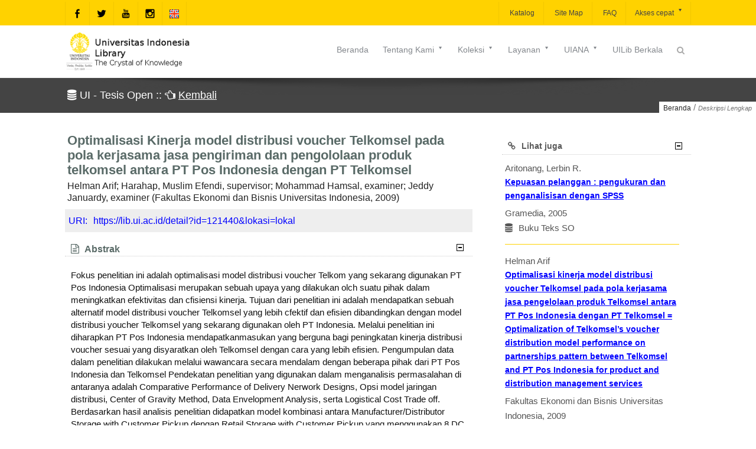

--- FILE ---
content_type: text/css
request_url: https://lib.ui.ac.id/assets/css/prettytag.css
body_size: 1695
content:
/*  Plugin: prettyTag (Auto Colored Tags)
 *   Frameworks: jQuery 3.3.1 
 *   Author: Asif Mughal
 *   GitHub: https://github.com/CodeHimBlog
 *   URL: https://www.codehim.com
 *   License: MIT License
 *   Copyright (c) 2018 - Asif Mughal
 */
/* File: prettytag.css*/

/*Style for An Unordered list */
.cloud-tags{
   list-style: none; 
   border-bottom: 1px dotted #ccc;
   padding: 13px;
 }

/* list item into cloud tags */
.cloud-tags li {
   display: inline-block;
   margin: 0;
   padding: 0;
}

/* style of tag with anchor link */
.cloud-tags li a{
   display: inline-block;
   padding: 8px;
   text-shadow: 1px 0.01px rgba(0, 0, 0, 0.15);
   border-radius: 6px;
   margin-bottom: 2px;
   font-size: 14px;
   text-decoration: none;
   color: #fff;
   transition: .2s;
   outline: 0;
   margin: 1px;
}

/* hover looking for cloud tags*/
.cloud-tags li a:hover{
   transform: scale(1.1);
  -webkit-transform: scale(1.1);
  -moz-transform: scale(1.1);
   transition: .2s;
  -webkit-transition: .2s;
  -moz-transition: .2s;
   opacity: 1;
  -webkit-opacity: 1;
  -moz-opacity: 1;color:yellow;
}

/*tag close button (for input tagging mode)*/
.cloud-tags span{
  padding: 0 5px;
  cursor: pointer;

}
/* tag close button hover style */
.cloud-tags span:hover{
  background: #f2f2f2;
}

/* area where new tags show when user enter tag  name into input field*/
.show-input-tags {
   position: relative;
}

/* Input for tags */
.codehim-input-tags{
   padding: 10px;
   border: 1px solid #ccc;
   margin: 0 10px;
   width: auto;
   box-sizing: border-box;
}

--- FILE ---
content_type: text/css
request_url: https://lib.ui.ac.id/pflip/css/pdfflip.css
body_size: 17075
content:
@font-face {
    font-family: 'GothamRounded-Medium';
    src: url('../fonts/GothamRounded-Medium.eot');
    src: url('../fonts/GothamRounded-Medium.eot?#iefix') format('embedded-opentype'),
         url('../fonts/GothamRounded-Medium.woff') format('woff'),
         url('../fonts/GothamRounded-Medium.ttf') format('truetype'),
         url('../fonts/GothamRounded-Medium.svg#GothamRounded-Medium') format('svg');
    font-weight: normal;
    font-style: normal;
}

@font-face {
    font-family: 'GothamRounded-Bold';
    src: url('../fonts/GothamRounded-Bold.eot');
    src: url('../fonts/GothamRounded-Bold.eot?#iefix') format('embedded-opentype'),
         url('../fonts/GothamRounded-Bold.woff') format('woff'),
         url('../fonts/GothamRounded-Bold.ttf') format('truetype'),
         url('../fonts/GothamRounded-Bold.svg#GothamRounded-Bold') format('svg');
    font-weight: normal;
    font-style: normal;
}

   html {
   height: 100%;
   /* overflow:hidden; */
   font-family: 'GothamRounded-Bold',Helvetica,Arial,sans-serif;
}

.pdff-abs-center {
  top: 50%;
  left: 50%;
  position: absolute;
  -webkit-transform: translate(-50%, -50%);
  -moz-transform: translate(-50%, -50%);
  -ms-transform: translate(-50%, -50%);
  transform: translate(-50%, -50%);
}

.pdff-abs-h-center {
  position: absolute;
  left: 50%;
  -webkit-transform: translate(-50%);
  -moz-transform: translate(-50%);
  -ms-transform: translate(-50%);
  transform: translate(-50%);
}

.pdff-container {
  min-height: 320px;
  background: no-repeat 50%;
  background-size: cover;
  width: 100%;
  position: relative;
  /* background-color: #A6322D; */
  /*Smoothing of images in Firefox*/
  image-rendering: auto;
  
  direction: ltr;
}

.pdff-container.pdff-transparent:not(.pdff-fullscreen) {
  background: transparent !important;
}

.pdff-container.pdff-custom-fullscreen.pdff-fullscreen {
  position: fixed !important;
  top: 0 !important;
  left: 0 !important;
  right: 0 !important;
  bottom: 0 !important;
  margin: 0 !important;
  border: 0 !important;
  z-index: 999999;
}

.pdff-container .loading-info {
  position: absolute;
  top: 100%;
  margin-top: 20px;
  margin-left: 5px;
  padding: 6px 20px;
  background-color: rgba(0, 0, 0, 0.09);
  text-transform:uppercase;
  border-radius: 5px;
  font-size: 10px;
  max-height: 30px;
  color: #fff;
  max-width: 200px;
  transform: translateX(-50%);
  -moz-transform: translateX(-50%);
  -ms-transform: translateX(-50%);
  -webkit-transform: translateX(-50%);
  left: 50%;
  opacity: 0.7;
  transition: 0.3s top ease;
  -webkit-transition: 0.3s top ease;
}

.loading-info.pdff-old-browser {
  color: gray;
  background-color: white;
  opacity: 0.9;
  text-align: center;
  max-height: none;
}

.loading-info.pdff-old-browser a {
  font-weight: bold;
  font-style: normal;
  text-transform: uppercase;
  color: #2196F3;
  display: block;
  text-decoration: underline;
  margin: 10px 0 0;
}

.pdff-container.pdff-init .loading-info {
  top: 50%;
}

.pdff-3dcanvas {
  position: absolute;
  z-index: 1;
  right: 0;
}

.pdff-rtl .pdff-3dcanvas {
  right: auto;
  right: initial;
  left: 0;
}

.pdff-container > canvas {
}

.pdff-container a {
  outline: none;
  text-decoration: none;
  box-shadow: none;
}

.pdff-container.pdff-zoom-enabled canvas.pdff-3dcanvas,
.pdff-container.pdff-zoom-enabled .ppdff-flipbook-stage {
  cursor: move;
  /*noinspection Annotator*/ cursor: -webkit-grab;
}

.pdff-container:before, .pdff-container:after {
  content: " ";
  transition: 0.3s 0.1s opacity;
  -webkit-transition: 0.3s 0.1s opacity;
  opacity: 0;
  height: 50px;
  width: 50px;
  left: 50%;
  top: 50%;
  font-size: 12px;
  margin: -45px -25px -25px;
  box-sizing: border-box;
  position: absolute;
  pointer-events: none;
}

.pdff-container.pdff-loading:before, .pdff-container.pdff-loading:after {
  content: " ";
  z-index: 100;
  opacity: 1;
  /*display:none;*/
}

.pdff-container.pdff-loading .pdff-loading-icon {
}

.pdff-container.pdff-loading:after {
  content: " ";
  background-image: url("../images/loading.gif");
   background-repeat: no-repeat;
   background-size: 35px;
   background-position: 50%;
}

.pdff-container.pdff-loading:before {
   background-color: #ffffff;
   -webkit-border-radius: 10px;
   -moz-border-radius: 10px;
   border-radius: 10px;
   border: 3px solid rgba(62, 71, 79, 0.1);
}

.ppdff-flipbook-stage {
  position: absolute;
  overflow: hidden;
  right: 0;
  bottom: 0;
  z-index: 1;
  top: 0;
  left: 0;

  /*Blurry image fixation*/
  filter: blur(0);
  -webkit-filter: blur(0);
  padding: 30px 50px 70px;
}

.pdff-floating .ppdff-flipbook-stage {
}

.pdff-container.pdff-xs .ppdff-flipbook-stage {
  padding-left: 20px;
  padding-right: 20px;
}

.pdff-container.pdff-sidemenu-open .ppdff-flipbook-stage {
  padding-left: 230px;
  padding-right: 10px;
}

.pdff-container.pdff-sidemenu-open > .pdff-ui-btn.pdff-ui-prev {
  left: 220px;
}

.pdff-rtl.pdff-container.pdff-sidemenu-open > .pdff-ui-btn.pdff-ui-prev {
  left: 0;
}

.pdff-rtl.pdff-container.pdff-sidemenu-open > .pdff-ui-btn.pdff-ui-next {
  right: 220px;
}

.ppdff-flipbook-stage.pdff-zoom-enabled {
  cursor: move;
}

.pdff-page-front:before, .pdff-page-back:before {
  content: " ";
}

.ppdff-flipbook-page .pdff-page-front:before {
  background-image: -webkit-linear-gradient(right, rgba(0, 0, 0, 0.25), rgba(0, 0, 0, 0.2) 10%, rgba(0, 0, 0, 0.15) 25%, rgba(0, 0, 0, 0) 70%);
  background-image: -moz-linear-gradient(right, rgba(0, 0, 0, 0.25), rgba(0, 0, 0, 0.2) 10%, rgba(0, 0, 0, 0.15) 25%, rgba(0, 0, 0, 0) 70%);
  background-image: -ms-linear-gradient(right, rgba(0, 0, 0, 0.25), rgba(0, 0, 0, 0.2) 10%, rgba(0, 0, 0, 0.15) 25%, rgba(0, 0, 0, 0) 70%);
}

.ppdff-flipbook-page .pdff-page-back:before {
  background-image: -webkit-linear-gradient(left, rgba(0, 0, 0, 0.25), rgba(0, 0, 0, 0.15) 15%, rgba(255, 255, 255, 0.07), rgba(255, 255, 255, 0.0));
  background-image: -moz-linear-gradient(left, rgba(0, 0, 0, 0.25), rgba(0, 0, 0, 0.15) 15%, rgba(255, 255, 255, 0.07), rgba(255, 255, 255, 0.0));
  background-image: -ms-linear-gradient(left, rgba(0, 0, 0, 0.25), rgba(0, 0, 0, 0.15) 15%, rgba(255, 255, 255, 0.07), rgba(255, 255, 255, 0.0));
}

.ppdff-flipbook-wrapper, .pdff-page-wrapper, .ppdff-flipbook-page, .pdff-page-content,
.pdff-page-front:before, .pdff-page-wrapper:after, .pdff-page-back:before,
.pdff-page-content:after, .pdff-page-effects, .pdff-page-effects:before, .pdff-page-effects {
  position: absolute;
  height: 100%;
  display: block;
  top: 0;
}

.pdff-page-content, .ppdff-flipbook-page {
  width: 100%;
}

.ppdff-flipbook-wrapper {
  position: relative;
  margin: 0 auto;
  transition: 0.3s left;
  -webkit-transition: 0.3s left;
  left: 0;
  /* box-shadow: 0 2px 8px #aaa; */
}

.pdff-zoom-enabled .ppdff-flipbook-wrapper {
  transition: none;
  -webkit-transition: none;
}

.pdff-loading.pdff-container .ppdff-flipbook-wrapper {
  left: 100%;
}

.ppdff-flipbook-wrapper.close-right {
  left: 25%;
}

.ppdff-flipbook-wrapper.close-left {
  left: -25%;
}

.ppdff-flipbook-shadow {
  position: absolute;
  z-index: -1;
  height: 100%;
  -webkit-box-shadow: 0 0 10px rgba(0, 0, 0, 0.3);
  -moz-box-shadow: 0 0 10px rgba(0, 0, 0, 0.3);
  -ms-box-shadow: 0 0 10px rgba(0, 0, 0, 0.3);
  box-shadow: 0 0 10px rgba(0, 0, 0, 0.3);
}

.ppdff-flipbook-wrapper .ppdff-flipbook-side-buttons {
  position: absolute;
  left: 100%;
  width: 40px;
  opacity: 0.3;
  height: 100%;
  cursor: pointer;
  z-index: 30;
  -webkit-border-radius: 0 20px 20px 0;
  -moz-border-radius: 0 20px 20px 0;
  border-radius: 0 20px 20px 0;
}

.ppdff-flipbook-prev-button.ppdff-flipbook-side-buttons {
  -webkit-border-radius: 20px 0 0 20px;
  -moz-border-radius: 20px 0 0 20px;
  border-radius: 20px 0 0 20px;
}

.ppdff-flipbook-wrapper .ppdff-flipbook-side-buttons:hover {
  opacity: 0.5;
  background-color: rgba(0, 0, 0, 0.18);
}

.ppdff-flipbook-wrapper .ppdff-flipbook-prev-button {
  right: 100%;
  left: auto;
  left: initial;
}

.ppdff-flipbook-wrapper .ppdff-flipbook-side-buttons:before {
  position: absolute;
  font-size: 30px;
  -webkit-transform: translate(-50%, -50%);
  -moz-transform: translate(-50%, -50%);
  -ms-transform: translate(-50%, -50%);
  transform: translate(-50%, -50%);
  left: 50%;
  top: 50%;
}

.ppdff-flipbook-wrapper .ppdff-flipbook-prev-button:before {
}

.pdff-page-wrapper {
  overflow: hidden;
}

.pdff-hard-page .pdff-page-wrapper {
  width: 100% !important;
  height: 100% !important;
  overflow: visible;
  transform-style: preserve-3d;
  -webkit-transform-origin: 0 50% 0;
  -moz-transform-origin: 0 50% 0;
  -ms-transform-origin: 0 50% 0;
  transform-origin: 0 50% 0;
}

.ppdff-flipbook-page.pdff-flipping, .ppdff-flipbook-page.pdff-folding {
  box-shadow: -2px 0 10px rgba(0, 0, 0, 0.0);
}

.ppdff-flipbook-page.pdff-left-side {
  left: 0;
  -webkit-transform-origin: right;
  -moz-transform-origin: right;
  -ms-transform-origin: right;
  transform-origin: right;
}

.ppdff-flipbook-page.pdff-right-side {
  left: 50%;
  -webkit-transform-origin: left;
  -moz-transform-origin: left;
  -ms-transform-origin: left;
  transform-origin: left;
}

.ppdff-flipbook-page.pdff-hard-page {
}

.ppdff-flipbook-page.pdff-right-side + .pdff-page-wrapper.pdff-right-side {
  z-index: -1;
}

.ppdff-flipbook-page .pdff-page-front, .ppdff-flipbook-page .pdff-page-back {
  width: 100%;
  background-size: 100.5% 100%;
  background-size: 100% 100%;
  height: 100%;
  background-color: white;
  position: absolute;
  box-sizing: border-box;
}

.pdff-page-back > canvas, .pdff-page-front > canvas {
  width: 100%;
  position: relative;
  z-index: -1;
}

/*right left shadow during flip*/
.pdff-page-wrapper:before {
}

.pdff-quick-turn:before {
  opacity: 0;
}

.ppdff-flipbook-page.pdff-flipping.pdff-left-side:before {
  background-image: -webkit-linear-gradient(left, rgba(0, 0, 0, 0), rgba(0, 0, 0, 0.1));
  background-image: -moz-linear-gradient(left, rgba(0, 0, 0, 0), rgba(0, 0, 0, 0.1));
  width: 10px;
  left: -10px;
}

.ppdff-flipbook-page.pdff-right-side:before {
}

.ppdff-flipbook-page {
  width: 50%;
}

.ppdff-flipbook-page.pdff-flipping, .ppdff-flipbook-page.pdff-folding {
  z-index: 200 !important;
}

.pdff-page-content {
  background-size: 100.25% !important;
  background-repeat: no-repeat !important;
  transition-property: transform;
  -webkit-transition-property: -webkit-transform;
  width: 100%;
  overflow: hidden;
  /*this causes page cuts in IE*/
}

.ppdff-flipbook-page.pdff-left-side .pdff-page-front {
  /*overflow: hidden;*/
  z-index: 2;
}

.ppdff-flipbook-page.pdff-left-side .pdff-page-back {
  z-index: 1;
}

.ppdff-flipbook-page.pdff-left-side.pdff-folding:not(.pdff-hard-page) .pdff-page-back {
  z-index: 3;
}

.ppdff-flipbook-page.pdff-right-side .pdff-page-front {
  top: 0;
  left: 0;
  z-index: 0;
}

.ppdff-flipbook-page, .pdff-page-front, .pdff-page-back,
.pdff-page-fold-inner-shadow, .pdff-page-fold-outer-shadow, .pdff-page-wrapper {
  position: absolute;
  -webkit-transform-origin: 0 0 0;
  -moz-transform-origin: 0 0 0;
  -ms-transform-origin: 0 0 0;
  transform-origin: 0 0 0;
}

.pdff-page-front, .pdff-page-back {
  overflow: hidden;
}

.pdff-page-fold-outer-shadow {
  z-index: -1;
  width: 100%;
  height: 100%;
}

.pdff-page-fold-inner-shadow {
  position: absolute;
  z-index: 5;
  display: none;
}

.ppdff-flipbook-page.pdff-folding .pdff-page-fold-inner-shadow {
  display: block;
}

.ppdff-flipbook-page.pdff-right-side .pdff-page-back {
  left: 0;
  z-index: 1;
}

.ppdff-flipbook-page.pdff-right-side.pdff-folding .pdff-page-front {
  z-index: 2;
}

.pdff-page-wrapper.pdff-right-side .pdff-page-back {
  left: 100%;
  z-index: 1;
  overflow: hidden;
}

.pdff-hard-page .pdff-page-front,
.pdff-hard-page .pdff-page-back {
  -webkit-backface-visibility: hidden;
  -moz-backface-visibility: hidden;
  -ms-backface-visibility: hidden;
  backface-visibility: hidden;
}

.pdff-hard-page.pdff-right-side .pdff-page-front {
  -webkit-transform-origin: right 50%;
  -moz-transform-origin: right 50%;
  -ms-transform-origin: right 50%;
  transform-origin: right 50%;
  z-index: 3 !important;
  /*transform-style: preserve-3d;*/ /*this causes issues in FF*/
}

.pdff-hard-page.pdff-left-side .pdff-page-front {
  -webkit-transform-origin: right 50%;
  -moz-transform-origin: right 50%;
  -ms-transform-origin: right 50%;
  transform-origin: right 50%;
}

.pdff-hard-page.pdff-right-side .pdff-page-back {
  -webkit-transform-origin: left 50%;
  -moz-transform-origin: left 50%;
  -ms-transform-origin: left 50%;
  transform-origin: left 50%;
  z-index: 3;
  /*transform-style: preserve-3d;*/ /*this causes issues in FF*/
}

.pdff-hard-page.pdff-left-side .pdff-page-back {
  -webkit-transform-origin: left 50%;
  -moz-transform-origin: left 50%;
  -ms-transform-origin: left 50%;
  transform-origin: left 50%;
}

/*Mid shadows*/
.pdff-page-front:before, .pdff-page-back:before {
  width: 20%;
  z-index: 5;
  pointer-events: none;
}

.pdff-page-front:before {
  right: 0;
}

.pdff-page-wrapper.pdff-right-side.pdff-flipping {
  z-index: 4;
}

/*Book UI*/

.pdff-ui {
  height: 60px;
  padding: 20px 16px 0;
}

.pdff-ui-wrapper, .pdff-ui-btn {
   color: #333;
   vertical-align: top;
   background-color: yellow;
   box-sizing: border-box;
   text-align: center;
}

.pdff-ui-wrapper {
   background-color: yellow;
   position: absolute;
}

.pdff-share-wrapper {
  z-index: 2;
  position: absolute;
  top: 0;
  bottom: 0;
  right: 0;
  left: 0;
  background-color: rgba(0, 0, 0, 0.35);
  display: none;
}

.pdff-share-wrapper.pdff-hidden { }

.pdff-share-box {
  position: absolute;
  top: 50%;
  width: 280px;
  -webkit-transform: translateX(-50%) translateY(-50%);
  -moz-transform: translateX(-50%) translateY(-50%);
  -ms-transform: translateX(-50%) translateY(-50%);
  transform: translateX(-50%) translateY(-50%);
  left: 50%;
  background-color: #3f474e;;
  border-radius: 10px;
  padding: 10px 15px 5px;
  text-align: center;
  border:3px solid #ccc;
}

span.pdff-share-title {
  color: #ccc;
  margin-bottom: 10px;
  display: block;
}

.pdff-share-url {
  /* border: 0; */
  background-color: #fff;
  height: 60px;
  color: #666;
  padding: 2px 5px;
  -webkit-border-radius: 5px;
  -moz-border-radius: 5px;
  border-radius: 5px;
  width: 100%;
  font-size: 12px;
  box-sizing: border-box;
  margin-bottom: 0px;
  display:none;
}

.pdff-share-button {
  display: inline-block;
  text-align: center;
  cursor: pointer;
  -webkit-border-radius: 50%;
  -moz-border-radius: 50%;
  border-radius: 50%;
  padding: 10px;
  margin: 3px;
  color: #ccc;
}

.pdff-share-button:hover {
  color: #fff;
}

.pdff-ui-btn {
  position: relative;
  width: 35px;
  right: 0;
  height: 40px;
  font-size: 17px;
  cursor: pointer;
  z-index: 2;
  display: inline-block;
  padding: 12px 5px;
  /* -webkit-border-radius: 3px; */
  line-height: 1;
}

.pdff-floating .pdff-ui-controls > .pdff-ui-btn:first-child {
  border-radius: 5px 0 0 5px;
}

.pdff-floating .pdff-ui-controls > .pdff-ui-btn:last-child {
  border-radius: 0 5px 5px 0;
}

.pdff-ui-btn:before {
  box-sizing: border-box;
}

.pdff-ui-fit, .pdff-ui-thumbnail {
}

.pdff-ui-thumbnail, .pdff-ui-share, .pdff-ui-outline, .pdff-ui-help, .pdff-ui-sound {
  float: left;
}

.pdff-ui-zoomin, .pdff-ui-zoomout {
}

.pdff-ui-btn:hover {
  color: #00ACCE;
}

.pdff-ui-btn.disabled, .pdff-ui-btn.disabled:hover {
  color: #bbb;
}

.pdff-ui-share:before {
}

.pdff-ui-page {
  padding: 8px 5px 2px;
  font-size: 12px;
  width: auto;
  width: 50px;
  margin: 0 0;
  /* border-right: 1px solid #ddd; */
  border-radius: 0;
  /* float: left !important; */
  background-color: rgba(0, 0, 0, 0.03);
}

.pdff-ui-page input {
  width: 100%;
  background-color: transparent;
  height: 25px;
  margin: 0;
  padding: 0 !important;
  border: 1px solid rgb(143, 143, 143);
  text-align: center;
  vertical-align: top;
  color: transparent;
  font-size: 14px;
  top: 0;
  box-sizing: border-box;
  z-index: -1;
  display: inline-block;
  opacity: 0;
}

.pdff-ui-page input:focus {
  z-index: 2;
  opacity: 1;
  color: inherit;
}

.pdff-ui-page input:focus + label {
  opacity: 0;
  display: none;
}

.pdff-ui-page label {
  position: absolute;
  height: 30px;
  width: 100%;
  display: block;
  top: 0;
  padding-top: 14px;
  /* letter-spacing: 0.5px; */
  line-height: 1.1em; /*it was getting overwritten in some theme*/
  color: #000;
  font-size: 13px;
  /* vertical-align: top; */
  font-weight: normal;
  left: 0;
  cursor: pointer;
  background-color: transparent;
  z-index: 1;
  box-sizing: border-box;
  /* border: 1px solid rgba(0, 0, 0, 0.11); */
}

.pdff-ui-share {
  float: left;
}

.pdff-ui-share:before {
}

.pdff-ui-fullscreen {
  bottom: 0;
}

.pdff-ui-fullscreen:before {
}

.pdff-ui-zoom {
  top: 24px;
  height: 60px;
  right: 24px;
  width: 30px;
  display: none;
  -webkit-border-radius: 3px;
  -moz-border-radius: 3px;
  border-radius: 3px;
}

.pdff-ui-sidemenu-close {
  position: absolute;
  top:0;
  right: -32px;
  font-size: 14px;
  width: 32px;
  height: 35px;
  cursor: pointer;
  padding: 10px 0px;
  background: #000;color:#fff;
  border-radius: 0 5px 5px 0;
  z-index: -1;
  transition: 0.5s ease;
  -webkit-transition: 0.5s ease;
}

.pdff-ui-controls {
  bottom: 0;
  width: 100%;
  /* border-radius: 5px; */
  height: 40px;
  padding: 0;
  -webkit-touch-callout: none; /* iOS Safari */
  -webkit-user-select: none; /* Chrome/Safari/Opera */
  -moz-user-select: none; /* Firefox */
  -ms-user-select: none; /* IE/Edge */
  user-select: none;
  /* non-prefixed version, currently
               not supported by any browser */
  z-index: 4;
  /* bottom: 15px; */
  display: block;
}

.pdff-floating .pdff-ui-controls {
  bottom:10px;
  /*width: auto;egi*/
  width: 100%;
  /*noinspection CssInvalidPropertyValue*/
  width: intial; /*IE fallback*/
  -webkit-transform: translateX(-50%);
  -moz-transform: translateX(-50%);
  -ms-transform: translateX(-50%);
  transform: translateX(-50%);
  left: 50%;
  margin: 0 auto;
  display: table; /*IE fallback*/
  display: flex;
  text-align:center;
  padding:0 20px;
  /*border-radius:20px; egi*/
  opacity:.9;
  box-shadow:2px 2px 2px 2px rgba(0,0,0,0.20);
}

.pdff-floating.pdff-controls-top .pdff-ui-controls {
  bottom: auto;
  /*noinspection CssInvalidPropertyValue*/
  bottom: intial; /*IE fallback*/
  /*top: 10px;*/
  top: 0/*egi*/
}

.pdff-floating.pdff-controls-hide .pdff-ui-controls {
  display: none;
}

.pdff-ui-wrapper.pdff-ui-controls .pdff-ui-btn {
  /* display: table-cell; */
  float: none;
}

.pdff-ui-size {
  bottom: 24px;
  height: 60px;
  right: 24px;
}

.pdff-ui-zoom:before, .pdff-ui-size:before {
  height: 0;
  border-bottom: 1px solid;
  content: " ";
  right: 5px;
  opacity: 0.3;
  display: block;
  position: absolute;
  top: 30px;
  left: 5px;
  z-index: 2;
}

.pdff-ui-zoomin {
  top: 0;
}

.pdff-ui-zoomin:before {
}

.pdff-ui-zoomout {
  bottom: 0;
}

.pdff-ui-btn.pdff-ui-zoomout {
  /* display: none; */
}

.pdff-zoom-enabled .pdff-ui-btn.pdff-ui-zoomout {
  /* display: block; */
}

.pdff-zoom-enabled .pdff-ui-btn.pdff-ui-zoomin {
  /* display: none; */
}

.pdff-ui-zoomout:before {
}

.pdff-ui-next {
  right: 24px;
  right: 0;

}

.pdff-container.pdff-floating > .pdff-ui-next {
   border-top-left-radius: 50px;
   border-bottom-left-radius: 50px;
   padding-left: 10px;
   /*background:rgba(0,0,0,1.00)*/
   background: yellow
}

.pdff-container.pdff-floating > .pdff-ui-prev {
   border-top-right-radius: 50px;
   border-bottom-right-radius: 50px;
   padding-right: 10px;
   /*background:rgba(0,0,0,1.00)*/
   background: yellow
}

.pdff-container > .pdff-ui-next, .pdff-container > .pdff-ui-prev {
  margin-top: -5px;
  -webkit-transform: translateY(-50%);
  -moz-transform: translateY(-50%);
  -ms-transform: translateY(-50%);
  transform: translateY(-50%);
  top: 50%;
  position: absolute;
  /* box-shadow: 0 0 5px rgba(0, 0, 0, 0.35); */
  opacity: 0.3;
  background-color: transparent;
  height: auto;
  height: initial;
  font-size: 36px;
  color: #000;
  width: auto;
  text-align: center;
  width: initial;
   width: 40px;
   padding: 10px 0;
   margin: 0;
   font-size: 30px !important;
}

.pdff-container > .pdff-ui-next:hover, .pdff-container > .pdff-ui-prev:hover {
  opacity: 0.7;
}

.pdff-container.pdff-floating > .pdff-ui-next, .pdff-container.pdff-floating > .pdff-ui-prev {
  width: 40px;
}

.pdff-ui-next:before {
}

.pdff-ui-prev {
  left: 0;
  right: auto;
  border-radius: 0;
}

.pdff-ui-prev:before {
}

.pdff-ui-alt {
  position: relative !important;
  right: auto;
  right: initial;
  left: auto;
  left: initial;
  box-shadow: none !important;
}

.pdff-ui-alt.pdff-ui-next,
.pdff-ui-alt.pdff-ui-prev {
  /* display: none !important; */
}

.pdff-ui-alt.pdff-ui-next {
}

.pdff-ui-start {
}

.pdff-ui-start:before {
}

.pdff-ui-end {
}

.pdff-ui-end:before {
}

.pdff-ui-thumbnail:before {
}

.pdff-ui-outline:before {
}

.pdff-ui-btn.pdff-active {
  color: #5fcf80;
}

.pdff-ui-fit {
  display: none;
}

.pdff-ui-zoomin, .pdff-ui-zoomout, .pdff-ui-fullscreen, .pdff-ui-more {
  float: right;
}

.pdff-ui-fit {
  top: 0;
}

.pdff-ui-fit:before {
}

.pdff-ui-fit.button-fit-active:before {
}

.pdff-page-content div {
}

.pdff-ui-more .more-container {
  display: none;
  position: absolute;
  bottom: 100%;
  margin-bottom: 8px !important;
  right: 10px;
  background-color: #f7f7f7;
  z-index: 20;
  border-radius: 5px;
  /* overflow: hidden; */
  box-shadow: 0 -1px 3px rgba(0, 0, 0, 0.2);
}

.pdff-controls-top .pdff-ui-more .more-container {
  bottom: auto;
  bottom: initial;
  margin-top: 8px !important;
  top: 100%;
  box-shadow: 0 1px 3px rgba(0, 0, 0, 0.2);
}

.more-container:before { content: " "; position: absolute; border: solid transparent; border-width: 7px; border-top-color: #eee; height: 0; width: 0; bottom: -14px; /* background-color: white; */ right: 13px; margin-right: -8px; pointer-events: none; }

.pdff-controls-top .more-container:before {
  border: solid transparent;
  border-bottom-color: #eee;
  border-width: 7px;
  top: -14px;
}

.more-container .pdff-ui-btn {
  width: auto;
  width: initial;
  width: 170px;
  text-align: left;
  padding: 8px 10px;
  height: 36px;
  border-top: 1px solid #e4e4e4;
  border-radius: 0;
}

.more-container .pdff-ui-btn:hover {
  background-color: #eee;
}

.more-container > .pdff-ui-btn:first-child {
  border-radius: 5px;
  border-top: none;
}

.more-container > .pdff-ui-btn:last-child {
  border-radius: 0 0 5px 5px;
}

.more-container .pdff-ui-btn:before {
  position: absolute;
  top: 11px;
  font-size: 14px;
}

.pdff-ui-btn span {
  display: none;
}

.more-container .pdff-ui-btn span {
  font-size: 12px;
  padding-left: 20px;
  vertical-align: middle;
  display: inline-block;
}

.pdff-ui-more.pdff-active .more-container {
  display: block;
}

.annotationLayer section,
.annotationDiv section,
.customLinkAnnotation,
.customHtmlAnnotation,
.customVideoAnnotation,
.linkAnnotation,
.highlightAnnotation,
.popupAnnotation {
  position: absolute;
  z-index: 5;
  cursor: pointer;
  pointer-events: all;
  /* border: none !important; */
}

.annotationDiv .popupWrapper {
  position: absolute;
  width: 20em;
}

.annotationDiv .popup {
  position: absolute;
  z-index: 200;
  max-width: 20em;
  background-color: #FFFF99;
  box-shadow: 0px 2px 5px #333;
  border-radius: 2px;
  padding: 0.6em;
  margin-left: 5px;
  cursor: pointer;
  word-wrap: break-word;
}

.annotationDiv .popup h1 {
  font-size: 1em;
  border-bottom: 1px solid #000000;
  padding-bottom: 0.2em;
}

.annotationDiv .popup p {
  padding-top: 0.2em;
}

.annotationDiv .highlightAnnotation,
.annotationDiv .underlineAnnotation,
.annotationDiv .squigglyAnnotation,
.annotationDiv .strikeoutAnnotation,
.annotationDiv .fileAttachmentAnnotation {
  cursor: pointer;
}

.annotationDiv .textAnnotation img {
  position: absolute;
  cursor: pointer;
}

section.linkAnnotation a,
.annotationDiv .buttonWidgetAnnotation.pushButton > a {
  display: block;
  height: 100%;
}

section.linkAnnotation a,
a.linkAnnotation,
a.customLinkAnnotation,
.customHtmlAnnotation,
.customVideoAnnotation {
  background-color: transparent;
  background-color: rgb(255, 255, 0);
  /* border-bottom: 1px solid #2196F3; */
  opacity: 0.1;
}

a.customLinkAnnotation {
  /* opacity: 0.15; */
}

section.linkAnnotation a:hover,
a.linkAnnotation:hover,
.highlightAnnotation:hover,
a.customLinkAnnotation:hover {
  opacity: 0.4;
  border-color: transparent;
  background-color: #2196F3;
}

.annotationDiv {
  position: absolute;
  top: 0;
  left: 0;
  bottom: 0;
  right: 0;
  overflow: hidden;
}

section.linkAnnotation a .annotationLayer >
a {
  display: block;
  position: absolute;
  height: 100%;
  cursor: pointer;
  box-sizing: border-box;
}

section.linkAnnotation a.internalLink:hover {
}

.pdff-page-loading:after, .pdff-page-loading:before {
  content: " ";
  height: 44px;
  width: 44px;
  position: absolute;
  top: 50%;
  left: 50%;
  margin: -22px -22px;
}

.pdff-page-loading:before {
  background-color: white;
  -webkit-border-radius: 50px;
  -moz-border-radius: 50px;
  border-radius: 50px;
  /* box-shadow: 0px 2px 6px rgba(0, 0, 0, 0.4); */
  box-sizing: border-box;
}

.pdff-page-loading:after {
  background-image: url("../images/loading.gif");
   background-repeat: no-repeat;
   background-size: 22px;
   content: "";
   height: 22px;
   width: 22px;
   position: absolute;
   top: 50%;
   left: 50%;
   margin: -11px -11px;
}

.pdff-thumb-container .pdff-vrow {
  height: 124px;
  left: 0;
  width: 90%;
  margin: 10px auto;
  background-position: 50%;
  cursor: pointer;
  background-repeat: no-repeat;
  right: 0;
  border-radius: 5px;
  /* opacity: 0.7; */
}

.pdff-thumb-container .pdff-vrow:before {
  content: "";
  background-image: url("../images/loading.gif");
   background-color: rgba(255,255,255,1.00);
   background-position:center center;
   background-repeat: no-repeat;
   background-size: 22px;
   height: 32px;
   width: 32px;
   display: block;
   top: 60px;
   margin: 0 auto;
   position: relative;
   z-index: 0;
   border-radius:5px;
}

.pdff-thumb-container .pdff-vrow:hover {
  background-color: #3f474e;
}

.pdff-floating .pdff-thumb-container .pdff-vrow:hover, .pdff-vrow.pdff-selected {
  background-color: #3f474e;
  opacity: 1;
}

.pdff-thumb-container .pdff-vrow.pdff-thumb-loaded {
  background-size: contain;
  /* opacity: 1; */
}

.pdff-thumb-container .pdff-vrow.pdff-thumb-loaded:before {
  display: none;
}

.pdff-vrow > div {
  /* padding: 25%; */
  height: 20px;
  background-color: rgba(170, 170, 170, 0.54);
  width: 40px;
  margin: 0 auto;
}

.pdff-sidemenu {
  float: left;
  width: 220px;
  height: auto !important;
  position: absolute !important;
  /*top: 0;egi*/
  top:50px;
  z-index: 3;
  transition: 0.5s transform ease;
  -webkit-transition: 0.5s -webkit-transform ease;
  transform: translateX(-100%);
  -webkit-transform: translateX(-100%);
  -moz-transform: translateX(-100%);
  -ms-transform: translateX(-100%);
  left: -50px;
  /*background-color: rgba(69, 76, 83, 0.8);*/
  background-color:#000
}

.pdff-rtl .pdff-sidemenu {
  left: auto;
  left: initial;
  transform: translateX(100%);
  -webkit-transform: translateX(100%);
  -moz-transform: translateX(100%);
  -ms-transform: translateX(100%);
  right: -50px;
  direction: rtl;
}

.pdff-thumb-container {
  text-align: center;
}

.pdff-outline-container {
  color: #666;
  font-size: 12px;
}

.pdff-outline-wrapper, .pdff-thumb-wrapper {
  position: absolute !important;
  top: 0;
  bottom: 0;
  left: 0;
  right: 0;
  height: auto !important;
  box-shadow: 1px 0 4px rgba(102, 102, 102, 0.38);
}

.pdff-outline-wrapper {
  overflow: auto;
  padding: 10px 10px 5px 10px;
}

.pdff-floating .pdff-outline-container, .pdff-floating .pdff-thumb-container {
  bottom: 0;
}

.pdff-sidemenu.pdff-sidemenu-visible {
  display: block;
  transform: translateX(0);
  -ms-transform: translateX(0);
  -moz-transform: translateX(0);
  -webkit-transform: translateX(0);
  left: 0;
}

.pdff-outline-toggle {
  cursor: pointer;
  float: left;
  width: 18px;
  padding: 5px 0;
  margin-left: -18px;
  text-align: center;
}

.pdff-outline-toggle.pdff-outlines-hidden ~ .pdff-outline-items {
  display: none;
}

.pdff-outline-items > .pdff-outline-item {
  margin-left: 18px;
  /* padding: 5px 0; */
}

.pdff-outline-item a:hover, .pdff-outline-toggle:hover {
  background-color: #3f474e;
}

.pdff-outline-item a {
  color:#ccc;
  text-decoration: none !important;
  display: block;
  padding: 5px 0 5px 5px;
  overflow: hidden;
  text-overflow: ellipsis;
  /* white-space: nowrap; */
  border: none !important;
  box-shadow: none !important;
}

.pdff-outline-toggle:before {
  content: "\e64b";
  font-size: 10px;
  font-family: 'themify';
}

.pdff-outline-toggle.pdff-outlines-hidden:before {
  content: "\e649";
}

.pdff-lightbox-wrapper {
  position: fixed !important;
  /*top: 20px;
  bottom: 20px;
  right: 20px;
  left: 20px;*/
  /*egi*/
  top: 0;
  bottom: 0;
  right: 0;
  left: 0;
  height: auto !important;
  /*background: url('../images/bg.png') repeat;*/
  background: transparent;
  opacity:0.95;
  z-index: 99999;
}
.pdff-lightbox-wrapper .pdff-container {
  position: absolute !important;
  width: 100%;
  top: 0;
  bottom: 0;
  height: auto !important;
  /*border-radius:25px; egi
  border-radius:10px;
  box-shadow:3px 3px 3px rgba(86,86,86,0.65);*/
}

.pdff-lightbox-controls {
  /* height: 40px; */
  float: right;
  padding: 3px;
  z-index: 1000;
  position: relative;
}

.pdff-lightbox-close {
  float: right;
  height: 35px;
  text-align: center;
  font-size: 50px;
  cursor: pointer;
  /* line-height: 30px; */
  color: white;
  /* padding: 5px; */
  border-radius: 50%;
  border: 1px solid;
  border-color: red;
  width: 35px;
  background-color: red;
  transition: 0.2s;
  -webkit-transition: 0.2s;
}

.pdff-lightbox-close:hover {
  color: black;
  /*background-color: rgba(0, 0, 0, 0.21);*/
  background-color: #fff;
  /* border-color: black; */
  border-color: #fff;
}

.pdff-lightbox-close:before {
  top: 50%;
  position: absolute;
  -webkit-transform: translate(-50%, -50%);
  -moz-transform: translate(-50%, -50%);
  -ms-transform: translate(-50%, -50%);
  transform: translate(-50%, -50%);
  left: 50%;
  font-size: 24px;
}


.pdff-container.pdff-xs .pdff-ui-controls .pdff-ui-btn.pdff-ui-next,
.pdff-container.pdff-xs .pdff-ui-controls .pdff-ui-btn.pdff-ui-prev {
  /* display: none; */
}

.pdff-container.pdff-xs .pdff-ui-controls .pdff-ui-btn.pdff-ui-page {
  display: none !important;
}

._PDFF_btt, ._pdff_thumb {
  -webkit-box-sizing: border-box;
  -moz-box-sizing: border-box;
  box-sizing: border-box;
  display: inline-block;
  position: relative;
  cursor: pointer;
}

._PDFF_btt {
  padding: 5px 15px;
  background-color: #444;
  background: #0085ba;
  color: white;
  font-size: 14px;
  border-color: #0073aa #006799 #006799;
  cursor: pointer;
  border-width: 1px;
  border-style: solid;
  -webkit-appearance: none;
  -webkit-border-radius: 3px;
  border-radius: 3px;
  white-space: nowrap;
}

._pdff_thumb { border: none; width: 140px; height: 200px; text-align: center; }

._pdff_thumb {
  cursor: pointer;
  /* background-color: #eee; */
  box-shadow: 0 1px 2px rgba(0, 0, 0, 0.22);
  display: inline-block;
  -webkit-transform-style: flat;
  -moz-transform-style: preserve-3d;
  transform-style: preserve-3d;
  box-sizing: border-box;
  -webkit-transition: 0.2s;
  margin: 30px 10px 10px;
  /*-webkit-perspective: 1200px;*/
  -moz-perspective: 1200px;
  perspective: 1200px;
}

.PDFFlips ._pdff_thumb, .PDFFlips .pdff-dummy {
  width: 140px;
  height: 200px;
  text-align: center;
  display: inline-block;
  position: relative;
  margin: 20px 10px;
  /* clear: left; */
  vertical-align: top;
}

.PDFFlips .pdff-dummy {
}

._pdff_thumb[thumbtype="img"] {
  height: auto;
}

._pdff_thumb[thumbtype="img"] img {
  max-width: 100%;
  max-height: 200px;
}

.PDFFlip-cover {
  background-size: 100% 100%;
  height: 100%;
  width: 100%;
  -webkit-transform-origin: left;
  transform-origin: left;
  top: 0;
  background-color: #eee;
  position: relative;
  overflow: hidden;
  -webkit-transition: 0.3s;
  -moz-transition: 0.3s;
  -ms-transition: 0.3s;
  box-shadow: 0 1px 2px rgba(0, 0, 0, 0.22);
}

._pdff_thumb .PDFFlip-title {
  bottom: -100%;
  position: absolute;
  width: 100%;
  left: 0;
  padding: 5px;
  font-size: 12px;
  background: rgba(1, 163, 163, 0.87);
  background: rgba(60, 60, 60, 0.8);
  box-sizing: border-box;
  display: block;
  color: white;
  transition: 0.4s;
  -webkit-transition: 0.4s;
  opacity: 0;
}

._pdff_thumb .PDFFlip-tag {
  float: left;
  padding: 0 4px 2px;
  background-color: rgba(0, 0, 0, 0.26);
  text-transform: uppercase;
  font-size: 10px;
  margin: -15px 0 0 2px;
  z-index: -1;
  color: rgba(255, 255, 255, 0.8);
  position: relative;
}

._pdff_thumb:hover .PDFFlip-title,
._pdff_thumb-not-found .PDFFlip-title {
  opacity: 1;
  bottom: 0;
}

._pdff_thumb:hover .PDFFlip-title i {
  /* font-size: 1em; */
}

._pdff_thumb:hover {
  /* box-shadow: 0 1px 10px rgba(0, 0, 0, 0.40); */
}

._pdff_thumb:hover .PDFFlip-cover {
  -webkit-transform: rotateY(-20deg) rotateZ(0deg);
  -moz-transform: rotateY(-20deg) rotateZ(0deg);
  -ms-transform: rotateY(-20deg) rotateZ(0deg);
  transform: rotateY(-20deg) rotateZ(0deg);
  box-shadow: 3px 0 12px rgba(0, 0, 0, 0.60);
}

.pdff-webkit ._pdff_thumb:hover .PDFFlip-cover {
  -webkit-transform: none;
  -moz-transform: none;
  -ms-transform: none;
  transform: none;
  box-shadow: 1px 0 12px rgba(0, 0, 0, 0.60);
}

.PDFFlips {
  max-width: 960px;
  margin: 0 auto;
  text-align: center;
  position: relative;
  z-index: 1;
  padding: 20px 5px 150px;
}

.PDFFlips-break {
  color: rgba(255, 255, 255, 0.3);
  font-size: 14px;
  letter-spacing: 1px;
  font-weight: 600;
  margin-top: 25px;
  text-transform: uppercase;
  /* text-shadow: 0 -1px 0 rgba(85, 85, 85, 0.31); */
}

.PDFFlips-break:after {
  content: " ";
  bottom: 0;
  width: 50px;
  height: 1px;
  background-color: rgba(255, 255, 255, 0.24);
  display: block;
  margin: 10px auto;
}

.pdff-page-wrapper {
  -webkit-transform: translateZ(0);
  -moz-transform: translateZ(0);
  -ms-transform: translateZ(0);
  transform: translateZ(0);
}

.pdff-container ::-webkit-scrollbar {
  width: 8px;
}

.pdff-container ::-webkit-scrollbar-button {
  height: 8px;
}

.pdff-container ::-webkit-scrollbar-thumb {
  background: rgba(0, 0, 0, 0.3);
  border: 0 none #ffffff;
  border-radius: 100px;
  /* margin-right: 5px; */
}

.pdff-container ::-webkit-scrollbar-thumb:hover {
  background: rgba(0, 0, 0, 0.5);
}

.pdff-container ::-webkit-scrollbar-thumb:active {
  background: rgba(0, 0, 0, 0.5);
}

.pdff-container ::-webkit-scrollbar-track {
  background: rgba(0, 0, 0, 0.20);
  border: 0 none #ffffff;
  border-radius: 100px;
}

.pdff-container ::-webkit-scrollbar-track:hover {
  background: rgba(0, 0, 0, 0.2);
}

.pdff-container ::-webkit-scrollbar-track:active {
  background: rgba(0, 0, 0, 0.15);
}

.pdff-container ::-webkit-scrollbar-corner {
  background: transparent;
}

.pdff-skipTransition {
  -webkit-transition: none !important;
  -moz-transition: none !important;
  -ms-transition: none !important;
  transition: none !important;
}

.pdff-container.pdff-fullscreen {
  height: 100% !important;
  max-height: 100% !important;
  width: 100% !important;
  max-width: 100% !important;
}

.pdff-container.pdff-double-internal .pdff-page-front {
  background-position: left;
  background-size: cover;
}

.pdff-container.pdff-double-internal .pdff-page-back {
  background-position: right;
  background-size: cover;
}

.customHtmlAnnotation iframe {
  position: absolute;
  top: 0;
  left: 0;
  width: 100% !important;
  height: 100% !important;
}

.pdff-rtl .more-container .pdff-ui-btn {
  text-align: right;
  direction: rtl;
}

.pdff-rtl .more-container .pdff-ui-btn:before { right: 10px; }

.pdff-rtl .more-container .pdff-ui-btn span {
  padding: 0;
  padding-right: 20px
}

.pdff-rtl .pdff-outline-items > .pdff-outline-item {
  margin: 0 18px 0 0;
  text-align: right;
  direction: rtl;
}

.pdff-rtl .pdff-outline-toggle {
  float: right;
  margin: 0 -18px 0 0;
}

.pdff-rtl .pdff-outline-toggle.pdff-outlines-hidden:before {
  content: "\e64a";
}

.pdff-rtl .pdff-sidemenu.pdff-sidemenu-visible {
  left: auto;
  left: initial;
  right: 0;
}

.pdff-rtl .pdff-ui-sidemenu-close {
  right: auto;
  right: initial;
  left: -32px;
  border-radius: 5px 0 0 5px;
}

._pdff_thumb[thumbtype="img"] ._pdff_thumb-not-found {
  height: 200px;
  position: relative;
}


    body, html {
      height: 100%;
      margin: 0;
    }

@font-face {
   font-family: 'themify';
   src:url('../fonts/themify.eot');
   src:url('../fonts/themify.eot?#iefix') format('embedded-opentype'),
      url('../fonts/themify.woff') format('woff'),
      url('../fonts/themify.ttf') format('truetype'),
      url('../fonts/themify.svg') format('svg');
   font-weight: normal;
   font-style: normal;
}

[class^="ti-"]:before, [class*=" ti-"]:before {
   font-family: 'themify';
   speak: none;
   font-style: normal;
   font-weight: normal;
   font-variant: normal;
   text-transform: none;
   line-height: 1;

   /* Better Font Rendering =========== */
   -webkit-font-smoothing: antialiased;
   -moz-osx-font-smoothing: grayscale;
}

.ti-wand:before {
   content: "\e600";
}
.ti-volume:before {
   content: "\e601";
}
.ti-user:before {
   content: "\e602";
}
.ti-unlock:before {
   content: "\e603";
}
.ti-unlink:before {
   content: "\e604";
}
.ti-trash:before {
   content: "\e605";
}
.ti-thought:before {
   content: "\e606";
}
.ti-target:before {
   content: "\e607";
}
.ti-tag:before {
   content: "\e608";
}
.ti-tablet:before {
   content: "\e609";
}
.ti-star:before {
   content: "\e60a";
}
.ti-spray:before {
   content: "\e60b";
}
.ti-signal:before {
   content: "\e60c";
}
.ti-shopping-cart:before {
   content: "\e60d";
}
.ti-shopping-cart-full:before {
   content: "\e60e";
}
.ti-settings:before {
   content: "\e60f";
}
.ti-search:before {
   content: "\e610";
}
.ti-zoom-in:before {
   content: "\e611";
}
.ti-zoom-out:before {
   content: "\e612";
}
.ti-cut:before {
   content: "\e613";
}
.ti-ruler:before {
   content: "\e614";
}
.ti-ruler-pencil:before {
   content: "\e615";
}
.ti-ruler-alt:before {
   content: "\e616";
}
.ti-bookmark:before {
   content: "\e617";
}
.ti-bookmark-alt:before {
   content: "\e618";
}
.ti-reload:before {
   content: "\e619";
}
.ti-plus:before {
   content: "\e61a";
}
.ti-pin:before {
   content: "\e61b";
}
.ti-pencil:before {
   content: "\e61c";
}
.ti-pencil-alt:before {
   content: "\e61d";
}
.ti-paint-roller:before {
   content: "\e61e";
}
.ti-paint-bucket:before {
   content: "\e61f";
}
.ti-na:before {
   content: "\e620";
}
.ti-mobile:before {
   content: "\e621";
}
.ti-minus:before {
   content: "\e622";
}
.ti-medall:before {
   content: "\e623";
}
.ti-medall-alt:before {
   content: "\e624";
}
.ti-marker:before {
   content: "\e625";
}
.ti-marker-alt:before {
   content: "\e626";
}
.ti-arrow-up:before {
   content: "\e627";
}
.ti-arrow-right:before {
   content: "\e628";
}
.ti-arrow-left:before {
   content: "\e629";
}
.ti-arrow-down:before {
   content: "\e62a";
}
.ti-lock:before {
   content: "\e62b";
}
.ti-location-arrow:before {
   content: "\e62c";
}
.ti-link:before {
   content: "\e62d";
}
.ti-layout:before {
   content: "\e62e";
}
.ti-layers:before {
   content: "\e62f";
}
.ti-layers-alt:before {
   content: "\e630";
}
.ti-key:before {
   content: "\e631";
}
.ti-import:before {
   content: "\e632";
}
.ti-image:before {
   content: "\e633";
}
.ti-heart:before {
   content: "\e634";
}
.ti-heart-broken:before {
   content: "\e635";
}
.ti-hand-stop:before {
   content: "\e636";
}
.ti-hand-open:before {
   content: "\e637";
}
.ti-hand-drag:before {
   content: "\e638";
}
.ti-folder:before {
   content: "\e639";
}
.ti-flag:before {
   content: "\e63a";
}
.ti-flag-alt:before {
   content: "\e63b";
}
.ti-flag-alt-2:before {
   content: "\e63c";
}
.ti-eye:before {
   content: "\e63d";
}
.ti-export:before {
   content: "\e63e";
}
.ti-exchange-vertical:before {
   content: "\e63f";
}
.ti-desktop:before {
   content: "\e640";
}
.ti-cup:before {
   content: "\e641";
}
.ti-crown:before {
   content: "\e642";
}
.ti-comments:before {
   content: "\e643";
}
.ti-comment:before {
   content: "\e644";
}
.ti-comment-alt:before {
   content: "\e645";
}
.ti-close:before {
   content: "\e646";
}
.ti-clip:before {
   content: "\e647";
}
.ti-angle-up:before {
   content: "\e648";
}
.ti-angle-right:before {
   content: "\e649";
}
.ti-angle-left:before {
   content: "\e64a";
}
.ti-angle-down:before {
   content: "\e64b";
}
.ti-check:before {
   content: "\e64c";
}
.ti-check-box:before {
   content: "\e64d";
}
.ti-camera:before {
   content: "\e64e";
}
.ti-announcement:before {
   content: "\e64f";
}
.ti-brush:before {
   content: "\e650";
}
.ti-briefcase:before {
   content: "\e651";
}
.ti-bolt:before {
   content: "\e652";
}
.ti-bolt-alt:before {
   content: "\e653";
}
.ti-blackboard:before {
   content: "\e654";
}
.ti-bag:before {
   content: "\e655";
}
.ti-move:before {
   content: "\e656";
}
.ti-arrows-vertical:before {
   content: "\e657";
}
.ti-arrows-horizontal:before {
   content: "\e658";
}
.ti-fullscreen:before {
   content: "\e659";
}
.ti-arrow-top-right:before {
   content: "\e65a";
}
.ti-arrow-top-left:before {
   content: "\e65b";
}
.ti-arrow-circle-up:before {
   content: "\e65c";
}
.ti-arrow-circle-right:before {
   content: "\e65d";
}
.ti-arrow-circle-left:before {
   content: "\e65e";
}
.ti-arrow-circle-down:before {
   content: "\e65f";
}
.ti-angle-double-up:before {
   content: "\e660";
}
.ti-angle-double-right:before {
   content: "\e661";
}
.ti-angle-double-left:before {
   content: "\e662";
}
.ti-angle-double-down:before {
   content: "\e663";
}
.ti-zip:before {
   content: "\e664";
}
.ti-world:before {
   content: "\e665";
}
.ti-wheelchair:before {
   content: "\e666";
}
.ti-view-list:before {
   content: "\e667";
}
.ti-view-list-alt:before {
   content: "\e668";
}
.ti-view-grid:before {
   content: "\e669";
}
.ti-uppercase:before {
   content: "\e66a";
}
.ti-upload:before {
   content: "\e66b";
}
.ti-underline:before {
   content: "\e66c";
}
.ti-truck:before {
   content: "\e66d";
}
.ti-timer:before {
   content: "\e66e";
}
.ti-ticket:before {
   content: "\e66f";
}
.ti-thumb-up:before {
   content: "\e670";
}
.ti-thumb-down:before {
   content: "\e671";
}
.ti-text:before {
   content: "\e672";
}
.ti-stats-up:before {
   content: "\e673";
}
.ti-stats-down:before {
   content: "\e674";
}
.ti-split-v:before {
   content: "\e675";
}
.ti-split-h:before {
   content: "\e676";
}
.ti-smallcap:before {
   content: "\e677";
}
.ti-shine:before {
   content: "\e678";
}
.ti-shift-right:before {
   content: "\e679";
}
.ti-shift-left:before {
   content: "\e67a";
}
.ti-shield:before {
   content: "\e67b";
}
.ti-notepad:before {
   content: "\e67c";
}
.ti-server:before {
   content: "\e67d";
}
.ti-quote-right:before {
   content: "\e67e";
}
.ti-quote-left:before {
   content: "\e67f";
}
.ti-pulse:before {
   content: "\e680";
}
.ti-printer:before {
   content: "\e681";
}
.ti-power-off:before {
   content: "\e682";
}
.ti-plug:before {
   content: "\e683";
}
.ti-pie-chart:before {
   content: "\e684";
}
.ti-paragraph:before {
   content: "\e685";
}
.ti-panel:before {
   content: "\e686";
}
.ti-package:before {
   content: "\e687";
}
.ti-music:before {
   content: "\e688";
}
.ti-music-alt:before {
   content: "\e689";
}
.ti-mouse:before {
   content: "\e68a";
}
.ti-mouse-alt:before {
   content: "\e68b";
}
.ti-money:before {
   content: "\e68c";
}
.ti-microphone:before {
   content: "\e68d";
}
.ti-menu:before {
   content: "\e68e";
}
.ti-menu-alt:before {
   content: "\e68f";
}
.ti-map:before {
   content: "\e690";
}
.ti-map-alt:before {
   content: "\e691";
}
.ti-loop:before {
   content: "\e692";
}
.ti-location-pin:before {
   content: "\e693";
}
.ti-list:before {
   content: "\e694";
}
.ti-light-bulb:before {
   content: "\e695";
}
.ti-Italic:before {
   content: "\e696";
}
.ti-info:before {
   content: "\e697";
}
.ti-infinite:before {
   content: "\e698";
}
.ti-id-badge:before {
   content: "\e699";
}
.ti-hummer:before {
   content: "\e69a";
}
.ti-home:before {
   content: "\e69b";
}
.ti-help:before {
   content: "\e69c";
}
.ti-headphone:before {
   content: "\e69d";
}
.ti-harddrives:before {
   content: "\e69e";
}
.ti-harddrive:before {
   content: "\e69f";
}
.ti-gift:before {
   content: "\e6a0";
}
.ti-game:before {
   content: "\e6a1";
}
.ti-filter:before {
   content: "\e6a2";
}
.ti-files:before {
   content: "\e6a3";
}
.ti-file:before {
   content: "\e6a4";
}
.ti-eraser:before {
   content: "\e6a5";
}
.ti-envelope:before {
   content: "\e6a6";
}
.ti-download:before {
   content: "\e6a7";
}
.ti-direction:before {
   content: "\e6a8";
}
.ti-direction-alt:before {
   content: "\e6a9";
}
.ti-dashboard:before {
   content: "\e6aa";
}
.ti-control-stop:before {
   content: "\e6ab";
}
.ti-control-shuffle:before {
   content: "\e6ac";
}
.ti-control-play:before {
   content: "\e6ad";
}
.ti-control-pause:before {
   content: "\e6ae";
}
.ti-control-forward:before {
   content: "\e6af";
}
.ti-control-backward:before {
   content: "\e6b0";
}
.ti-cloud:before {
   content: "\e6b1";
}
.ti-cloud-up:before {
   content: "\e6b2";
}
.ti-cloud-down:before {
   content: "\e6b3";
}
.ti-clipboard:before {
   content: "\e6b4";
}
.ti-car:before {
   content: "\e6b5";
}
.ti-calendar:before {
   content: "\e6b6";
}
.ti-book:before {
   content: "\e6b7";
}
.ti-bell:before {
   content: "\e6b8";
}
.ti-basketball:before {
   content: "\e6b9";
}
.ti-bar-chart:before {
   content: "\e6ba";
}
.ti-bar-chart-alt:before {
   content: "\e6bb";
}
.ti-back-right:before {
   content: "\e6bc";
}
.ti-back-left:before {
   content: "\e6bd";
}
.ti-arrows-corner:before {
   content: "\e6be";
}
.ti-archive:before {
   content: "\e6bf";
}
.ti-anchor:before {
   content: "\e6c0";
}
.ti-align-right:before {
   content: "\e6c1";
}
.ti-align-left:before {
   content: "\e6c2";
}
.ti-align-justify:before {
   content: "\e6c3";
}
.ti-align-center:before {
   content: "\e6c4";
}
.ti-alert:before {
   content: "\e6c5";
}
.ti-alarm-clock:before {
   content: "\e6c6";
}
.ti-agenda:before {
   content: "\e6c7";
}
.ti-write:before {
   content: "\e6c8";
}
.ti-window:before {
   content: "\e6c9";
}
.ti-widgetized:before {
   content: "\e6ca";
}
.ti-widget:before {
   content: "\e6cb";
}
.ti-widget-alt:before {
   content: "\e6cc";
}
.ti-wallet:before {
   content: "\e6cd";
}
.ti-video-clapper:before {
   content: "\e6ce";
}
.ti-video-camera:before {
   content: "\e6cf";
}
.ti-vector:before {
   content: "\e6d0";
}
.ti-themify-logo:before {
   content: "\e6d1";
}
.ti-themify-favicon:before {
   content: "\e6d2";
}
.ti-themify-favicon-alt:before {
   content: "\e6d3";
}
.ti-support:before {
   content: "\e6d4";
}
.ti-stamp:before {
   content: "\e6d5";
}
.ti-split-v-alt:before {
   content: "\e6d6";
}
.ti-slice:before {
   content: "\e6d7";
}
.ti-shortcode:before {
   content: "\e6d8";
}
.ti-shift-right-alt:before {
   content: "\e6d9";
}
.ti-shift-left-alt:before {
   content: "\e6da";
}
.ti-ruler-alt-2:before {
   content: "\e6db";
}
.ti-receipt:before {
   content: "\e6dc";
}
.ti-pin2:before {
   content: "\e6dd";
}
.ti-pin-alt:before {
   content: "\e6de";
}
.ti-pencil-alt2:before {
   content: "\e6df";
}
.ti-palette:before {
   content: "\e6e0";
}
.ti-more:before {
   content: "\e6e1";
}
.ti-more-alt:before {
   content: "\e6e2";
}
.ti-microphone-alt:before {
   content: "\e6e3";
}
.ti-magnet:before {
   content: "\e6e4";
}
.ti-line-double:before {
   content: "\e6e5";
}
.ti-line-dotted:before {
   content: "\e6e6";
}
.ti-line-dashed:before {
   content: "\e6e7";
}
.ti-layout-width-full:before {
   content: "\e6e8";
}
.ti-layout-width-default:before {
   content: "\e6e9";
}
.ti-layout-width-default-alt:before {
   content: "\e6ea";
}
.ti-layout-tab:before {
   content: "\e6eb";
}
.ti-layout-tab-window:before {
   content: "\e6ec";
}
.ti-layout-tab-v:before {
   content: "\e6ed";
}
.ti-layout-tab-min:before {
   content: "\e6ee";
}
.ti-layout-slider:before {
   content: "\e6ef";
}
.ti-layout-slider-alt:before {
   content: "\e6f0";
}
.ti-layout-sidebar-right:before {
   content: "\e6f1";
}
.ti-layout-sidebar-none:before {
   content: "\e6f2";
}
.ti-layout-sidebar-left:before {
   content: "\e6f3";
}
.ti-layout-placeholder:before {
   content: "\e6f4";
}
.ti-layout-menu:before {
   content: "\e6f5";
}
.ti-layout-menu-v:before {
   content: "\e6f6";
}
.ti-layout-menu-separated:before {
   content: "\e6f7";
}
.ti-layout-menu-full:before {
   content: "\e6f8";
}
.ti-layout-media-right-alt:before {
   content: "\e6f9";
}
.ti-layout-media-right:before {
   content: "\e6fa";
}
.ti-layout-media-overlay:before {
   content: "\e6fb";
}
.ti-layout-media-overlay-alt:before {
   content: "\e6fc";
}
.ti-layout-media-overlay-alt-2:before {
   content: "\e6fd";
}
.ti-layout-media-left-alt:before {
   content: "\e6fe";
}
.ti-layout-media-left:before {
   content: "\e6ff";
}
.ti-layout-media-center-alt:before {
   content: "\e700";
}
.ti-layout-media-center:before {
   content: "\e701";
}
.ti-layout-list-thumb:before {
   content: "\e702";
}
.ti-layout-list-thumb-alt:before {
   content: "\e703";
}
.ti-layout-list-post:before {
   content: "\e704";
}
.ti-layout-list-large-image:before {
   content: "\e705";
}
.ti-layout-line-solid:before {
   content: "\e706";
}
.ti-layout-grid4:before {
   content: "\e707";
}
.ti-layout-grid3:before {
   content: "\e708";
}
.ti-layout-grid2:before {
   content: "\e709";
}
.ti-layout-grid2-thumb:before {
   content: "\e70a";
}
.ti-layout-cta-right:before {
   content: "\e70b";
}
.ti-layout-cta-left:before {
   content: "\e70c";
}
.ti-layout-cta-center:before {
   content: "\e70d";
}
.ti-layout-cta-btn-right:before {
   content: "\e70e";
}
.ti-layout-cta-btn-left:before {
   content: "\e70f";
}
.ti-layout-column4:before {
   content: "\e710";
}
.ti-layout-column3:before {
   content: "\e711";
}
.ti-layout-column2:before {
   content: "\e712";
}
.ti-layout-accordion-separated:before {
   content: "\e713";
}
.ti-layout-accordion-merged:before {
   content: "\e714";
}
.ti-layout-accordion-list:before {
   content: "\e715";
}
.ti-ink-pen:before {
   content: "\e716";
}
.ti-info-alt:before {
   content: "\e717";
}
.ti-help-alt:before {
   content: "\e718";
}
.ti-headphone-alt:before {
   content: "\e719";
}
.ti-hand-point-up:before {
   content: "\e71a";
}
.ti-hand-point-right:before {
   content: "\e71b";
}
.ti-hand-point-left:before {
   content: "\e71c";
}
.ti-hand-point-down:before {
   content: "\e71d";
}
.ti-gallery:before {
   content: "\e71e";
}
.ti-face-smile:before {
   content: "\e71f";
}
.ti-face-sad:before {
   content: "\e720";
}
.ti-credit-card:before {
   content: "\e721";
}
.ti-control-skip-forward:before {
   content: "\e722";
}
.ti-control-skip-backward:before {
   content: "\e723";
}
.ti-control-record:before {
   content: "\e724";
}
.ti-control-eject:before {
   content: "\e725";
}
.ti-comments-smiley:before {
   content: "\e726";
}
.ti-brush-alt:before {
   content: "\e727";
}
.ti-youtube:before {
   content: "\e728";
}
.ti-vimeo:before {
   content: "\e729";
}
.ti-twitter:before {
   content: "\e72a";
}
.ti-time:before {
   content: "\e72b";
}
.ti-tumblr:before {
   content: "\e72c";
}
.ti-skype:before {
   content: "\e72d";
}
.ti-share:before {
   content: "\e72e";
}
.ti-share-alt:before {
   content: "\e72f";
}
.ti-rocket:before {
   content: "\e730";
}
.ti-pinterest:before {
   content: "\e731";
}
.ti-new-window:before {
   content: "\e732";
}
.ti-microsoft:before {
   content: "\e733";
}
.ti-list-ol:before {
   content: "\e734";
}
.ti-linkedin:before {
   content: "\e735";
}
.ti-layout-sidebar-2:before {
   content: "\e736";
}
.ti-layout-grid4-alt:before {
   content: "\e737";
}
.ti-layout-grid3-alt:before {
   content: "\e738";
}
.ti-layout-grid2-alt:before {
   content: "\e739";
}
.ti-layout-column4-alt:before {
   content: "\e73a";
}
.ti-layout-column3-alt:before {
   content: "\e73b";
}
.ti-layout-column2-alt:before {
   content: "\e73c";
}
.ti-instagram:before {
   content: "\e73d";
}
.ti-google:before {
   content: "\e73e";
}
.ti-github:before {
   content: "\e73f";
}
.ti-flickr:before {
   content: "\e740";
}
.ti-facebook:before {
   content: "\e741";
}
.ti-dropbox:before {
   content: "\e742";
}
.ti-dribbble:before {
   content: "\e743";
}
.ti-apple:before {
   content: "\e744";
}
.ti-android:before {
   content: "\e745";
}
.ti-save:before {
   content: "\e746";
}
.ti-save-alt:before {
   content: "\e747";

}
.ti-yahoo:before {
   content: "\e748";
}
.ti-wordpress:before {
   content: "\e749";
}
.ti-vimeo-alt:before {
   content: "\e74a";
}
.ti-twitter-alt:before {
   content: "\e74b";
}
.ti-tumblr-alt:before {
   content: "\e74c";
}
.ti-trello:before {
   content: "\e74d";
}
.ti-stack-overflow:before {
   content: "\e74e";
}
.ti-soundcloud:before {
   content: "\e74f";
}
.ti-sharethis:before {
   content: "\e750";
}
.ti-sharethis-alt:before {
   content: "\e751";
}
.ti-reddit:before {
   content: "\e752";
}
.ti-pinterest-alt:before {
   content: "\e753";
}
.ti-microsoft-alt:before {
   content: "\e754";
}
.ti-linux:before {
   content: "\e755";
}
.ti-jsfiddle:before {
   content: "\e756";
}
.ti-joomla:before {
   content: "\e757";
}
.ti-html5:before {
   content: "\e758";
}
.ti-flickr-alt:before {
   content: "\e759";
}
.ti-email:before {
   content: "\e75a";
}
.ti-drupal:before {
   content: "\e75b";
}
.ti-dropbox-alt:before {
   content: "\e75c";
}
.ti-css3:before {
   content: "\e75d";
}
.ti-rss:before {
   content: "\e75e";
}
.ti-rss-alt:before {
   content: "\e75f";
}

/*!
 *  Font Awesome 4.7.0 by @davegandy - http://fontawesome.io - @fontawesome
 *  License - http://fontawesome.io/license (Font: SIL OFL 1.1, CSS: MIT License)
 */
/* FONT PATH
 * -------------------------- */
@font-face {
  font-family: 'FontAwesome';
  src: url('../fonts/fontawesome-webfont.eot?v=4.7.0');
  src: url('../fonts/fontawesome-webfont.eot?#iefix&v=4.7.0') format('embedded-opentype'), url('../fonts/fontawesome-webfont.woff2?v=4.7.0') format('woff2'), url('../fonts/fontawesome-webfont.woff?v=4.7.0') format('woff'), url('../fonts/fontawesome-webfont.ttf?v=4.7.0') format('truetype'), url('../fonts/fontawesome-webfont.svg?v=4.7.0#fontawesomeregular') format('svg');
  font-weight: normal;
  font-style: normal;
}
.fa {
  display: inline-block;
  font: normal normal normal 14px/1 FontAwesome;
  font-size: inherit;
  text-rendering: auto;
  -webkit-font-smoothing: antialiased;
  -moz-osx-font-smoothing: grayscale;
}
/* makes the font 33% larger relative to the icon container */
.fa-lg {
  font-size: 1.33333333em;
  line-height: 0.75em;
  vertical-align: -15%;
}
.fa-2x {
  font-size: 2em;
}
.fa-3x {
  font-size: 3em;
}
.fa-4x {
  font-size: 4em;
}
.fa-5x {
  font-size: 5em;
}
.fa-fw {
  width: 1.28571429em;
  text-align: center;
}
.fa-ul {
  padding-left: 0;
  margin-left: 2.14285714em;
  list-style-type: none;
}
.fa-ul > li {
  position: relative;
}
.fa-li {
  position: absolute;
  left: -2.14285714em;
  width: 2.14285714em;
  top: 0.14285714em;
  text-align: center;
}
.fa-li.fa-lg {
  left: -1.85714286em;
}
.fa-border {
  padding: .2em .25em .15em;
  border: solid 0.08em #eee;
  border-radius: .1em;
}
.fa-pull-left {
  float: left;
}
.fa-pull-right {
  float: right;
}
.fa.fa-pull-left {
  margin-right: .3em;
}
.fa.fa-pull-right {
  margin-left: .3em;
}
/* Deprecated as of 4.4.0 */
.pull-right {
  float: right;
}
.pull-left {
  float: left;
}
.fa.pull-left {
  margin-right: .3em;
}
.fa.pull-right {
  margin-left: .3em;
}
.fa-spin {
  -webkit-animation: fa-spin 2s infinite linear;
  animation: fa-spin 2s infinite linear;
}
.fa-pulse {
  -webkit-animation: fa-spin 1s infinite steps(8);
  animation: fa-spin 1s infinite steps(8);
}
@-webkit-keyframes fa-spin {
  0% {
    -webkit-transform: rotate(0deg);
    transform: rotate(0deg);
  }
  100% {
    -webkit-transform: rotate(359deg);
    transform: rotate(359deg);
  }
}
@keyframes fa-spin {
  0% {
    -webkit-transform: rotate(0deg);
    transform: rotate(0deg);
  }
  100% {
    -webkit-transform: rotate(359deg);
    transform: rotate(359deg);
  }
}
.fa-rotate-90 {
  -ms-filter: "progid:DXImageTransform.Microsoft.BasicImage(rotation=1)";
  -webkit-transform: rotate(90deg);
  -ms-transform: rotate(90deg);
  transform: rotate(90deg);
}
.fa-rotate-180 {
  -ms-filter: "progid:DXImageTransform.Microsoft.BasicImage(rotation=2)";
  -webkit-transform: rotate(180deg);
  -ms-transform: rotate(180deg);
  transform: rotate(180deg);
}
.fa-rotate-270 {
  -ms-filter: "progid:DXImageTransform.Microsoft.BasicImage(rotation=3)";
  -webkit-transform: rotate(270deg);
  -ms-transform: rotate(270deg);
  transform: rotate(270deg);
}
.fa-flip-horizontal {
  -ms-filter: "progid:DXImageTransform.Microsoft.BasicImage(rotation=0, mirror=1)";
  -webkit-transform: scale(-1, 1);
  -ms-transform: scale(-1, 1);
  transform: scale(-1, 1);
}
.fa-flip-vertical {
  -ms-filter: "progid:DXImageTransform.Microsoft.BasicImage(rotation=2, mirror=1)";
  -webkit-transform: scale(1, -1);
  -ms-transform: scale(1, -1);
  transform: scale(1, -1);
}
:root .fa-rotate-90,
:root .fa-rotate-180,
:root .fa-rotate-270,
:root .fa-flip-horizontal,
:root .fa-flip-vertical {
  filter: none;
}
.fa-stack {
  position: relative;
  display: inline-block;
  width: 2em;
  height: 2em;
  line-height: 2em;
  vertical-align: middle;
}
.fa-stack-1x,
.fa-stack-2x {
  position: absolute;
  left: 0;
  width: 100%;
  text-align: center;
}
.fa-stack-1x {
  line-height: inherit;
}
.fa-stack-2x {
  font-size: 2em;
}
.fa-inverse {
  color: #fff;
}
/* Font Awesome uses the Unicode Private Use Area (PUA) to ensure screen
   readers do not read off random characters that represent icons */
.fa-glass:before {
  content: "\f000";
}
.fa-music:before {
  content: "\f001";
}
.fa-search:before {
  content: "\f002";
}
.fa-envelope-o:before {
  content: "\f003";
}
.fa-heart:before {
  content: "\f004";
}
.fa-star:before {
  content: "\f005";
}
.fa-star-o:before {
  content: "\f006";
}
.fa-user:before {
  content: "\f007";
}
.fa-film:before {
  content: "\f008";
}
.fa-th-large:before {
  content: "\f009";
}
.fa-th:before {
  content: "\f00a";
}
.fa-th-list:before {
  content: "\f00b";
}
.fa-check:before {
  content: "\f00c";
}
.fa-remove:before,
.fa-close:before,
.fa-times:before {
  content: "\f00d";
}
.fa-search-plus:before {
  content: "\f00e";
}
.fa-search-minus:before {
  content: "\f010";
}
.fa-power-off:before {
  content: "\f011";
}
.fa-signal:before {
  content: "\f012";
}
.fa-gear:before,
.fa-cog:before {
  content: "\f013";
}
.fa-trash-o:before {
  content: "\f014";
}
.fa-home:before {
  content: "\f015";
}
.fa-file-o:before {
  content: "\f016";
}
.fa-clock-o:before {
  content: "\f017";
}
.fa-road:before {
  content: "\f018";
}
.fa-download:before {
  content: "\f019";
}
.fa-arrow-circle-o-down:before {
  content: "\f01a";
}
.fa-arrow-circle-o-up:before {
  content: "\f01b";
}
.fa-inbox:before {
  content: "\f01c";
}
.fa-play-circle-o:before {
  content: "\f01d";
}
.fa-rotate-right:before,
.fa-repeat:before {
  content: "\f01e";
}
.fa-refresh:before {
  content: "\f021";
}
.fa-list-alt:before {
  content: "\f022";
}
.fa-lock:before {
  content: "\f023";
}
.fa-flag:before {
  content: "\f024";
}
.fa-headphones:before {
  content: "\f025";
}
.fa-volume-off:before {
  content: "\f026";
}
.fa-volume-down:before {
  content: "\f027";
}
.fa-volume-up:before {
  content: "\f028";
}
.fa-qrcode:before {
  content: "\f029";
}
.fa-barcode:before {
  content: "\f02a";
}
.fa-tag:before {
  content: "\f02b";
}
.fa-tags:before {
  content: "\f02c";
}
.fa-book:before {
  content: "\f02d";
}
.fa-bookmark:before {
  content: "\f02e";
}
.fa-print:before {
  content: "\f02f";
}
.fa-camera:before {
  content: "\f030";
}
.fa-font:before {
  content: "\f031";
}
.fa-bold:before {
  content: "\f032";
}
.fa-italic:before {
  content: "\f033";
}
.fa-text-height:before {
  content: "\f034";
}
.fa-text-width:before {
  content: "\f035";
}
.fa-align-left:before {
  content: "\f036";
}
.fa-align-center:before {
  content: "\f037";
}
.fa-align-right:before {
  content: "\f038";
}
.fa-align-justify:before {
  content: "\f039";
}
.fa-list:before {
  content: "\f03a";
}
.fa-dedent:before,
.fa-outdent:before {
  content: "\f03b";
}
.fa-indent:before {
  content: "\f03c";
}
.fa-video-camera:before {
  content: "\f03d";
}
.fa-photo:before,
.fa-image:before,
.fa-picture-o:before {
  content: "\f03e";
}
.fa-pencil:before {
  content: "\f040";
}
.fa-map-marker:before {
  content: "\f041";
}
.fa-adjust:before {
  content: "\f042";
}
.fa-tint:before {
  content: "\f043";
}
.fa-edit:before,
.fa-pencil-square-o:before {
  content: "\f044";
}
.fa-share-square-o:before {
  content: "\f045";
}
.fa-check-square-o:before {
  content: "\f046";
}
.fa-arrows:before {
  content: "\f047";
}
.fa-step-backward:before {
  content: "\f048";
}
.fa-fast-backward:before {
  content: "\f049";
}
.fa-backward:before {
  content: "\f04a";
}
.fa-play:before {
  content: "\f04b";
}
.fa-pause:before {
  content: "\f04c";
}
.fa-stop:before {
  content: "\f04d";
}
.fa-forward:before {
  content: "\f04e";
}
.fa-fast-forward:before {
  content: "\f050";
}
.fa-step-forward:before {
  content: "\f051";
}
.fa-eject:before {
  content: "\f052";
}
.fa-chevron-left:before {
  content: "\f053";
}
.fa-chevron-right:before {
  content: "\f054";
}
.fa-plus-circle:before {
  content: "\f055";
}
.fa-minus-circle:before {
  content: "\f056";
}
.fa-times-circle:before {
  content: "\f057";
}
.fa-check-circle:before {
  content: "\f058";
}
.fa-question-circle:before {
  content: "\f059";
}
.fa-info-circle:before {
  content: "\f05a";
}
.fa-crosshairs:before {
  content: "\f05b";
}
.fa-times-circle-o:before {
  content: "\f05c";
}
.fa-check-circle-o:before {
  content: "\f05d";
}
.fa-ban:before {
  content: "\f05e";
}
.fa-arrow-left:before {
  content: "\f060";
}
.fa-arrow-right:before {
  content: "\f061";
}
.fa-arrow-up:before {
  content: "\f062";
}
.fa-arrow-down:before {
  content: "\f063";
}
.fa-mail-forward:before,
.fa-share:before {
  content: "\f064";
}
.fa-expand:before {
  content: "\f065";
}
.fa-compress:before {
  content: "\f066";
}
.fa-plus:before {
  content: "\f067";
}
.fa-minus:before {
  content: "\f068";
}
.fa-asterisk:before {
  content: "\f069";
}
.fa-exclamation-circle:before {
  content: "\f06a";
}
.fa-gift:before {
  content: "\f06b";
}
.fa-leaf:before {
  content: "\f06c";
}
.fa-fire:before {
  content: "\f06d";
}
.fa-eye:before {
  content: "\f06e";
}
.fa-eye-slash:before {
  content: "\f070";
}
.fa-warning:before,
.fa-exclamation-triangle:before {
  content: "\f071";
}
.fa-plane:before {
  content: "\f072";
}
.fa-calendar:before {
  content: "\f073";
}
.fa-random:before {
  content: "\f074";
}
.fa-comment:before {
  content: "\f075";
}
.fa-magnet:before {
  content: "\f076";
}
.fa-chevron-up:before {
  content: "\f077";
}
.fa-chevron-down:before {
  content: "\f078";
}
.fa-retweet:before {
  content: "\f079";
}
.fa-shopping-cart:before {
  content: "\f07a";
}
.fa-folder:before {
  content: "\f07b";
}
.fa-folder-open:before {
  content: "\f07c";
}
.fa-arrows-v:before {
  content: "\f07d";
}
.fa-arrows-h:before {
  content: "\f07e";
}
.fa-bar-chart-o:before,
.fa-bar-chart:before {
  content: "\f080";
}
.fa-twitter-square:before {
  content: "\f081";
}
.fa-facebook-square:before {
  content: "\f082";
}
.fa-camera-retro:before {
  content: "\f083";
}
.fa-key:before {
  content: "\f084";
}
.fa-gears:before,
.fa-cogs:before {
  content: "\f085";
}
.fa-comments:before {
  content: "\f086";
}
.fa-thumbs-o-up:before {
  content: "\f087";
}
.fa-thumbs-o-down:before {
  content: "\f088";
}
.fa-star-half:before {
  content: "\f089";
}
.fa-heart-o:before {
  content: "\f08a";
}
.fa-sign-out:before {
  content: "\f08b";
}
.fa-linkedin-square:before {
  content: "\f08c";
}
.fa-thumb-tack:before {
  content: "\f08d";
}
.fa-external-link:before {
  content: "\f08e";
}
.fa-sign-in:before {
  content: "\f090";
}
.fa-trophy:before {
  content: "\f091";
}
.fa-github-square:before {
  content: "\f092";
}
.fa-upload:before {
  content: "\f093";
}
.fa-lemon-o:before {
  content: "\f094";
}
.fa-phone:before {
  content: "\f095";
}
.fa-square-o:before {
  content: "\f096";
}
.fa-bookmark-o:before {
  content: "\f097";
}
.fa-phone-square:before {
  content: "\f098";
}
.fa-twitter:before {
  content: "\f099";
}
.fa-facebook-f:before,
.fa-facebook:before {
  content: "\f09a";
}
.fa-github:before {
  content: "\f09b";
}
.fa-unlock:before {
  content: "\f09c";
}
.fa-credit-card:before {
  content: "\f09d";
}
.fa-feed:before,
.fa-rss:before {
  content: "\f09e";
}
.fa-hdd-o:before {
  content: "\f0a0";
}
.fa-bullhorn:before {
  content: "\f0a1";
}
.fa-bell:before {
  content: "\f0f3";
}
.fa-certificate:before {
  content: "\f0a3";
}
.fa-hand-o-right:before {
  content: "\f0a4";
}
.fa-hand-o-left:before {
  content: "\f0a5";
}
.fa-hand-o-up:before {
  content: "\f0a6";
}
.fa-hand-o-down:before {
  content: "\f0a7";
}
.fa-arrow-circle-left:before {
  content: "\f0a8";
}
.fa-arrow-circle-right:before {
  content: "\f0a9";
}
.fa-arrow-circle-up:before {
  content: "\f0aa";
}
.fa-arrow-circle-down:before {
  content: "\f0ab";
}
.fa-globe:before {
  content: "\f0ac";
}
.fa-wrench:before {
  content: "\f0ad";
}
.fa-tasks:before {
  content: "\f0ae";
}
.fa-filter:before {
  content: "\f0b0";
}
.fa-briefcase:before {
  content: "\f0b1";
}
.fa-arrows-alt:before {
  content: "\f0b2";
}
.fa-group:before,
.fa-users:before {
  content: "\f0c0";
}
.fa-chain:before,
.fa-link:before {
  content: "\f0c1";
}
.fa-cloud:before {
  content: "\f0c2";
}
.fa-flask:before {
  content: "\f0c3";
}
.fa-cut:before,
.fa-scissors:before {
  content: "\f0c4";
}
.fa-copy:before,
.fa-files-o:before {
  content: "\f0c5";
}
.fa-paperclip:before {
  content: "\f0c6";
}
.fa-save:before,
.fa-floppy-o:before {
  content: "\f0c7";
}
.fa-square:before {
  content: "\f0c8";
}
.fa-navicon:before,
.fa-reorder:before,
.fa-bars:before {
  content: "\f0c9";
}
.fa-list-ul:before {
  content: "\f0ca";
}
.fa-list-ol:before {
  content: "\f0cb";
}
.fa-strikethrough:before {
  content: "\f0cc";
}
.fa-underline:before {
  content: "\f0cd";
}
.fa-table:before {
  content: "\f0ce";
}
.fa-magic:before {
  content: "\f0d0";
}
.fa-truck:before {
  content: "\f0d1";
}
.fa-pinterest:before {
  content: "\f0d2";
}
.fa-pinterest-square:before {
  content: "\f0d3";
}
.fa-google-plus-square:before {
  content: "\f0d4";
}
.fa-google-plus:before {
  content: "\f0d5";
}
.fa-money:before {
  content: "\f0d6";
}
.fa-caret-down:before {
  content: "\f0d7";
}
.fa-caret-up:before {
  content: "\f0d8";
}
.fa-caret-left:before {
  content: "\f0d9";
}
.fa-caret-right:before {
  content: "\f0da";
}
.fa-columns:before {
  content: "\f0db";
}
.fa-unsorted:before,
.fa-sort:before {
  content: "\f0dc";
}
.fa-sort-down:before,
.fa-sort-desc:before {
  content: "\f0dd";
}
.fa-sort-up:before,
.fa-sort-asc:before {
  content: "\f0de";
}
.fa-envelope:before {
  content: "\f0e0";
}
.fa-linkedin:before {
  content: "\f0e1";
}
.fa-rotate-left:before,
.fa-undo:before {
  content: "\f0e2";
}
.fa-legal:before,
.fa-gavel:before {
  content: "\f0e3";
}
.fa-dashboard:before,
.fa-tachometer:before {
  content: "\f0e4";
}
.fa-comment-o:before {
  content: "\f0e5";
}
.fa-comments-o:before {
  content: "\f0e6";
}
.fa-flash:before,
.fa-bolt:before {
  content: "\f0e7";
}
.fa-sitemap:before {
  content: "\f0e8";
}
.fa-umbrella:before {
  content: "\f0e9";
}
.fa-paste:before,
.fa-clipboard:before {
  content: "\f0ea";
}
.fa-lightbulb-o:before {
  content: "\f0eb";
}
.fa-exchange:before {
  content: "\f0ec";
}
.fa-cloud-download:before {
  content: "\f0ed";
}
.fa-cloud-upload:before {
  content: "\f0ee";
}
.fa-user-md:before {
  content: "\f0f0";
}
.fa-stethoscope:before {
  content: "\f0f1";
}
.fa-suitcase:before {
  content: "\f0f2";
}
.fa-bell-o:before {
  content: "\f0a2";
}
.fa-coffee:before {
  content: "\f0f4";
}
.fa-cutlery:before {

  content: "\f0f5";
}
.fa-file-text-o:before {
  content: "\f0f6";
}
.fa-building-o:before {
  content: "\f0f7";
}
.fa-hospital-o:before {
  content: "\f0f8";
}
.fa-ambulance:before {
  content: "\f0f9";
}
.fa-medkit:before {
  content: "\f0fa";
}
.fa-fighter-jet:before {
  content: "\f0fb";
}
.fa-beer:before {
  content: "\f0fc";
}
.fa-h-square:before {
  content: "\f0fd";
}
.fa-plus-square:before {
  content: "\f0fe";
}
.fa-angle-double-left:before {
  content: "\f100";
}
.fa-angle-double-right:before {
  content: "\f101";
}
.fa-angle-double-up:before {
  content: "\f102";
}
.fa-angle-double-down:before {
  content: "\f103";
}
.fa-angle-left:before {
  content: "\f104";
}
.fa-angle-right:before {
  content: "\f105";
}
.fa-angle-up:before {
  content: "\f106";
}
.fa-angle-down:before {
  content: "\f107";
}
.fa-desktop:before {
  content: "\f108";
}
.fa-laptop:before {
  content: "\f109";
}
.fa-tablet:before {
  content: "\f10a";
}
.fa-mobile-phone:before,
.fa-mobile:before {
  content: "\f10b";
}
.fa-circle-o:before {
  content: "\f10c";
}
.fa-quote-left:before {
  content: "\f10d";
}
.fa-quote-right:before {
  content: "\f10e";
}
.fa-spinner:before {
  content: "\f110";
}
.fa-circle:before {
  content: "\f111";
}
.fa-mail-reply:before,
.fa-reply:before {
  content: "\f112";
}
.fa-github-alt:before {
  content: "\f113";
}
.fa-folder-o:before {
  content: "\f114";
}
.fa-folder-open-o:before {
  content: "\f115";
}
.fa-smile-o:before {
  content: "\f118";
}
.fa-frown-o:before {
  content: "\f119";
}
.fa-meh-o:before {
  content: "\f11a";
}
.fa-gamepad:before {
  content: "\f11b";
}
.fa-keyboard-o:before {
  content: "\f11c";
}
.fa-flag-o:before {
  content: "\f11d";
}
.fa-flag-checkered:before {
  content: "\f11e";
}
.fa-terminal:before {
  content: "\f120";
}
.fa-code:before {
  content: "\f121";
}
.fa-mail-reply-all:before,
.fa-reply-all:before {
  content: "\f122";
}
.fa-star-half-empty:before,
.fa-star-half-full:before,
.fa-star-half-o:before {
  content: "\f123";
}
.fa-location-arrow:before {
  content: "\f124";
}
.fa-crop:before {
  content: "\f125";
}
.fa-code-fork:before {
  content: "\f126";
}
.fa-unlink:before,
.fa-chain-broken:before {
  content: "\f127";
}
.fa-question:before {
  content: "\f128";
}
.fa-info:before {
  content: "\f129";
}
.fa-exclamation:before {
  content: "\f12a";
}
.fa-superscript:before {
  content: "\f12b";
}
.fa-subscript:before {
  content: "\f12c";
}
.fa-eraser:before {
  content: "\f12d";
}
.fa-puzzle-piece:before {
  content: "\f12e";
}
.fa-microphone:before {
  content: "\f130";
}
.fa-microphone-slash:before {
  content: "\f131";
}
.fa-shield:before {
  content: "\f132";
}
.fa-calendar-o:before {
  content: "\f133";
}
.fa-fire-extinguisher:before {
  content: "\f134";
}
.fa-rocket:before {
  content: "\f135";
}
.fa-maxcdn:before {
  content: "\f136";
}
.fa-chevron-circle-left:before {
  content: "\f137";
}
.fa-chevron-circle-right:before {
  content: "\f138";
}
.fa-chevron-circle-up:before {
  content: "\f139";
}
.fa-chevron-circle-down:before {
  content: "\f13a";
}
.fa-html5:before {
  content: "\f13b";
}
.fa-css3:before {
  content: "\f13c";
}
.fa-anchor:before {
  content: "\f13d";
}
.fa-unlock-alt:before {
  content: "\f13e";
}
.fa-bullseye:before {
  content: "\f140";
}
.fa-ellipsis-h:before {
  content: "\f141";
}
.fa-ellipsis-v:before {
  content: "\f142";
}
.fa-rss-square:before {
  content: "\f143";
}
.fa-play-circle:before {
  content: "\f144";
}
.fa-ticket:before {
  content: "\f145";
}
.fa-minus-square:before {
  content: "\f146";
}
.fa-minus-square-o:before {
  content: "\f147";
}
.fa-level-up:before {
  content: "\f148";
}
.fa-level-down:before {
  content: "\f149";
}
.fa-check-square:before {
  content: "\f14a";
}
.fa-pencil-square:before {
  content: "\f14b";
}
.fa-external-link-square:before {
  content: "\f14c";
}
.fa-share-square:before {
  content: "\f14d";
}
.fa-compass:before {
  content: "\f14e";
}
.fa-toggle-down:before,
.fa-caret-square-o-down:before {
  content: "\f150";
}
.fa-toggle-up:before,
.fa-caret-square-o-up:before {
  content: "\f151";
}
.fa-toggle-right:before,
.fa-caret-square-o-right:before {
  content: "\f152";
}
.fa-euro:before,
.fa-eur:before {
  content: "\f153";
}
.fa-gbp:before {
  content: "\f154";
}
.fa-dollar:before,
.fa-usd:before {
  content: "\f155";
}
.fa-rupee:before,
.fa-inr:before {
  content: "\f156";
}
.fa-cny:before,
.fa-rmb:before,
.fa-yen:before,
.fa-jpy:before {
  content: "\f157";
}
.fa-ruble:before,
.fa-rouble:before,
.fa-rub:before {
  content: "\f158";
}
.fa-won:before,
.fa-krw:before {
  content: "\f159";
}
.fa-bitcoin:before,
.fa-btc:before {
  content: "\f15a";
}
.fa-file:before {
  content: "\f15b";
}
.fa-file-text:before {
  content: "\f15c";
}
.fa-sort-alpha-asc:before {
  content: "\f15d";
}
.fa-sort-alpha-desc:before {
  content: "\f15e";
}
.fa-sort-amount-asc:before {
  content: "\f160";
}
.fa-sort-amount-desc:before {
  content: "\f161";
}
.fa-sort-numeric-asc:before {
  content: "\f162";
}
.fa-sort-numeric-desc:before {
  content: "\f163";
}
.fa-thumbs-up:before {
  content: "\f164";
}
.fa-thumbs-down:before {
  content: "\f165";
}
.fa-youtube-square:before {
  content: "\f166";
}
.fa-youtube:before {
  content: "\f167";
}
.fa-xing:before {
  content: "\f168";
}
.fa-xing-square:before {
  content: "\f169";
}
.fa-youtube-play:before {
  content: "\f16a";
}
.fa-dropbox:before {
  content: "\f16b";
}
.fa-stack-overflow:before {
  content: "\f16c";
}
.fa-instagram:before {
  content: "\f16d";
}
.fa-flickr:before {
  content: "\f16e";
}
.fa-adn:before {
  content: "\f170";
}
.fa-bitbucket:before {
  content: "\f171";
}
.fa-bitbucket-square:before {
  content: "\f172";
}
.fa-tumblr:before {
  content: "\f173";
}
.fa-tumblr-square:before {
  content: "\f174";
}
.fa-long-arrow-down:before {
  content: "\f175";
}
.fa-long-arrow-up:before {
  content: "\f176";
}
.fa-long-arrow-left:before {
  content: "\f177";
}
.fa-long-arrow-right:before {
  content: "\f178";
}
.fa-apple:before {
  content: "\f179";
}
.fa-windows:before {
  content: "\f17a";
}
.fa-android:before {
  content: "\f17b";
}
.fa-linux:before {
  content: "\f17c";
}
.fa-dribbble:before {
  content: "\f17d";
}
.fa-skype:before {
  content: "\f17e";
}
.fa-foursquare:before {
  content: "\f180";
}
.fa-trello:before {
  content: "\f181";
}
.fa-female:before {
  content: "\f182";
}
.fa-male:before {
  content: "\f183";
}
.fa-gittip:before,
.fa-gratipay:before {
  content: "\f184";
}
.fa-sun-o:before {
  content: "\f185";
}
.fa-moon-o:before {
  content: "\f186";
}
.fa-archive:before {
  content: "\f187";
}
.fa-bug:before {
  content: "\f188";
}
.fa-vk:before {
  content: "\f189";
}
.fa-weibo:before {
  content: "\f18a";
}
.fa-renren:before {
  content: "\f18b";
}
.fa-pagelines:before {
  content: "\f18c";
}
.fa-stack-exchange:before {
  content: "\f18d";
}
.fa-arrow-circle-o-right:before {
  content: "\f18e";
}
.fa-arrow-circle-o-left:before {
  content: "\f190";
}
.fa-toggle-left:before,
.fa-caret-square-o-left:before {
  content: "\f191";
}
.fa-dot-circle-o:before {
  content: "\f192";
}
.fa-wheelchair:before {
  content: "\f193";
}
.fa-vimeo-square:before {
  content: "\f194";
}
.fa-turkish-lira:before,
.fa-try:before {
  content: "\f195";
}
.fa-plus-square-o:before {
  content: "\f196";
}
.fa-space-shuttle:before {
  content: "\f197";
}
.fa-slack:before {
  content: "\f198";
}
.fa-envelope-square:before {
  content: "\f199";
}
.fa-wordpress:before {
  content: "\f19a";
}
.fa-openid:before {
  content: "\f19b";
}
.fa-institution:before,
.fa-bank:before,
.fa-university:before {
  content: "\f19c";
}
.fa-mortar-board:before,
.fa-graduation-cap:before {
  content: "\f19d";
}
.fa-yahoo:before {
  content: "\f19e";
}
.fa-google:before {
  content: "\f1a0";
}
.fa-reddit:before {
  content: "\f1a1";
}
.fa-reddit-square:before {
  content: "\f1a2";
}
.fa-stumbleupon-circle:before {
  content: "\f1a3";
}
.fa-stumbleupon:before {
  content: "\f1a4";
}
.fa-delicious:before {
  content: "\f1a5";
}
.fa-digg:before {
  content: "\f1a6";
}
.fa-pied-piper-pp:before {
  content: "\f1a7";
}
.fa-pied-piper-alt:before {
  content: "\f1a8";
}
.fa-drupal:before {
  content: "\f1a9";
}
.fa-joomla:before {
  content: "\f1aa";
}
.fa-language:before {
  content: "\f1ab";
}
.fa-fax:before {
  content: "\f1ac";
}
.fa-building:before {
  content: "\f1ad";
}
.fa-child:before {
  content: "\f1ae";
}
.fa-paw:before {
  content: "\f1b0";
}
.fa-spoon:before {
  content: "\f1b1";
}
.fa-cube:before {
  content: "\f1b2";
}
.fa-cubes:before {
  content: "\f1b3";
}
.fa-behance:before {
  content: "\f1b4";
}
.fa-behance-square:before {
  content: "\f1b5";
}
.fa-steam:before {
  content: "\f1b6";
}
.fa-steam-square:before {
  content: "\f1b7";
}
.fa-recycle:before {
  content: "\f1b8";
}
.fa-automobile:before,
.fa-car:before {
  content: "\f1b9";
}
.fa-cab:before,
.fa-taxi:before {
  content: "\f1ba";
}
.fa-tree:before {
  content: "\f1bb";
}
.fa-spotify:before {
  content: "\f1bc";
}
.fa-deviantart:before {
  content: "\f1bd";
}
.fa-soundcloud:before {
  content: "\f1be";
}
.fa-database:before {
  content: "\f1c0";
}
.fa-file-ppdff-o:before {
  content: "\f1c1";
}
.fa-file-word-o:before {
  content: "\f1c2";
}
.fa-file-excel-o:before {
  content: "\f1c3";
}
.fa-file-powerpoint-o:before {
  content: "\f1c4";
}
.fa-file-photo-o:before,
.fa-file-picture-o:before,
.fa-file-image-o:before {
  content: "\f1c5";
}
.fa-file-zip-o:before,
.fa-file-archive-o:before {
  content: "\f1c6";
}
.fa-file-sound-o:before,
.fa-file-audio-o:before {
  content: "\f1c7";
}
.fa-file-movie-o:before,
.fa-file-video-o:before {
  content: "\f1c8";
}
.fa-file-code-o:before {
  content: "\f1c9";
}
.fa-vine:before {
  content: "\f1ca";
}
.fa-codepen:before {
  content: "\f1cb";
}
.fa-jsfiddle:before {
  content: "\f1cc";
}
.fa-life-bouy:before,
.fa-life-buoy:before,
.fa-life-saver:before,
.fa-support:before,
.fa-life-ring:before {
  content: "\f1cd";
}
.fa-circle-o-notch:before {
  content: "\f1ce";
}
.fa-ra:before,
.fa-resistance:before,
.fa-rebel:before {
  content: "\f1d0";
}
.fa-ge:before,
.fa-empire:before {
  content: "\f1d1";
}
.fa-git-square:before {
  content: "\f1d2";
}
.fa-git:before {
  content: "\f1d3";
}
.fa-y-combinator-square:before,
.fa-yc-square:before,
.fa-hacker-news:before {
  content: "\f1d4";
}
.fa-tencent-weibo:before {
  content: "\f1d5";
}
.fa-qq:before {
  content: "\f1d6";
}
.fa-wechat:before,
.fa-weixin:before {
  content: "\f1d7";
}
.fa-send:before,
.fa-paper-plane:before {
  content: "\f1d8";
}
.fa-send-o:before,
.fa-paper-plane-o:before {
  content: "\f1d9";
}
.fa-history:before {
  content: "\f1da";
}
.fa-circle-thin:before {
  content: "\f1db";
}
.fa-header:before {
  content: "\f1dc";
}
.fa-paragraph:before {
  content: "\f1dd";
}
.fa-sliders:before {
  content: "\f1de";
}
.fa-share-alt:before {
  content: "\f1e0";
}
.fa-share-alt-square:before {
  content: "\f1e1";
}
.fa-bomb:before {
  content: "\f1e2";
}
.fa-soccer-ball-o:before,
.fa-futbol-o:before {
  content: "\f1e3";
}
.fa-tty:before {
  content: "\f1e4";
}
.fa-binoculars:before {
  content: "\f1e5";
}
.fa-plug:before {
  content: "\f1e6";
}
.fa-slideshare:before {
  content: "\f1e7";
}
.fa-twitch:before {
  content: "\f1e8";
}
.fa-yelp:before {
  content: "\f1e9";
}
.fa-newspaper-o:before {
  content: "\f1ea";
}
.fa-wifi:before {
  content: "\f1eb";
}
.fa-calculator:before {
  content: "\f1ec";
}
.fa-paypal:before {
  content: "\f1ed";
}
.fa-google-wallet:before {
  content: "\f1ee";
}
.fa-cc-visa:before {
  content: "\f1f0";
}
.fa-cc-mastercard:before {
  content: "\f1f1";
}
.fa-cc-discover:before {
  content: "\f1f2";
}
.fa-cc-amex:before {
  content: "\f1f3";
}
.fa-cc-paypal:before {
  content: "\f1f4";
}
.fa-cc-stripe:before {
  content: "\f1f5";
}
.fa-bell-slash:before {
  content: "\f1f6";
}
.fa-bell-slash-o:before {
  content: "\f1f7";
}
.fa-trash:before {
  content: "\f1f8";
}
.fa-copyright:before {
  content: "\f1f9";
}
.fa-at:before {
  content: "\f1fa";
}
.fa-eyedropper:before {
  content: "\f1fb";
}
.fa-paint-brush:before {
  content: "\f1fc";
}
.fa-birthday-cake:before {
  content: "\f1fd";
}
.fa-area-chart:before {
  content: "\f1fe";
}
.fa-pie-chart:before {
  content: "\f200";
}
.fa-line-chart:before {
  content: "\f201";
}
.fa-lastfm:before {
  content: "\f202";
}
.fa-lastfm-square:before {
  content: "\f203";
}
.fa-toggle-off:before {
  content: "\f204";
}
.fa-toggle-on:before {
  content: "\f205";
}
.fa-bicycle:before {
  content: "\f206";
}
.fa-bus:before {
  content: "\f207";
}
.fa-ioxhost:before {
  content: "\f208";
}
.fa-angellist:before {
  content: "\f209";
}
.fa-cc:before {
  content: "\f20a";
}
.fa-shekel:before,
.fa-sheqel:before,
.fa-ils:before {
  content: "\f20b";
}
.fa-meanpath:before {
  content: "\f20c";
}
.fa-buysellads:before {
  content: "\f20d";
}
.fa-connectdevelop:before {
  content: "\f20e";
}
.fa-dashcube:before {
  content: "\f210";
}
.fa-forumbee:before {
  content: "\f211";
}
.fa-leanpub:before {
  content: "\f212";
}
.fa-sellsy:before {
  content: "\f213";
}
.fa-shirtsinbulk:before {
  content: "\f214";
}
.fa-simplybuilt:before {
  content: "\f215";
}
.fa-skyatlas:before {
  content: "\f216";
}
.fa-cart-plus:before {
  content: "\f217";
}
.fa-cart-arrow-down:before {
  content: "\f218";
}
.fa-diamond:before {
  content: "\f219";
}
.fa-ship:before {
  content: "\f21a";
}
.fa-user-secret:before {
  content: "\f21b";
}
.fa-motorcycle:before {
  content: "\f21c";
}
.fa-street-view:before {
  content: "\f21d";
}
.fa-heartbeat:before {
  content: "\f21e";
}
.fa-venus:before {
  content: "\f221";
}
.fa-mars:before {
  content: "\f222";
}
.fa-mercury:before {
  content: "\f223";
}
.fa-intersex:before,
.fa-transgender:before {
  content: "\f224";
}
.fa-transgender-alt:before {
  content: "\f225";
}
.fa-venus-double:before {
  content: "\f226";
}
.fa-mars-double:before {
  content: "\f227";
}
.fa-venus-mars:before {
  content: "\f228";
}
.fa-mars-stroke:before {
  content: "\f229";
}
.fa-mars-stroke-v:before {
  content: "\f22a";
}
.fa-mars-stroke-h:before {
  content: "\f22b";
}
.fa-neuter:before {
  content: "\f22c";
}
.fa-genderless:before {
  content: "\f22d";
}
.fa-facebook-official:before {
  content: "\f230";
}
.fa-pinterest-p:before {
  content: "\f231";
}
.fa-whatsapp:before {
  content: "\f232";
}
.fa-server:before {
  content: "\f233";
}
.fa-user-plus:before {
  content: "\f234";
}
.fa-user-times:before {
  content: "\f235";
}
.fa-hotel:before,
.fa-bed:before {
  content: "\f236";
}
.fa-viacoin:before {
  content: "\f237";
}
.fa-train:before {
  content: "\f238";
}
.fa-subway:before {
  content: "\f239";
}
.fa-medium:before {
  content: "\f23a";
}
.fa-yc:before,
.fa-y-combinator:before {
  content: "\f23b";
}
.fa-optin-monster:before {
  content: "\f23c";
}
.fa-opencart:before {
  content: "\f23d";
}
.fa-expeditedssl:before {
  content: "\f23e";
}
.fa-battery-4:before,
.fa-battery:before,
.fa-battery-full:before {
  content: "\f240";
}
.fa-battery-3:before,
.fa-battery-three-quarters:before {
  content: "\f241";
}
.fa-battery-2:before,
.fa-battery-half:before {
  content: "\f242";
}
.fa-battery-1:before,
.fa-battery-quarter:before {
  content: "\f243";
}
.fa-battery-0:before,
.fa-battery-empty:before {
  content: "\f244";
}
.fa-mouse-pointer:before {
  content: "\f245";
}
.fa-i-cursor:before {
  content: "\f246";
}
.fa-object-group:before {
  content: "\f247";
}
.fa-object-ungroup:before {
  content: "\f248";
}
.fa-sticky-note:before {
  content: "\f249";
}
.fa-sticky-note-o:before {
  content: "\f24a";
}
.fa-cc-jcb:before {
  content: "\f24b";
}
.fa-cc-diners-club:before {
  content: "\f24c";
}
.fa-clone:before {
  content: "\f24d";
}
.fa-balance-scale:before {
  content: "\f24e";
}
.fa-hourglass-o:before {
  content: "\f250";
}
.fa-hourglass-1:before,
.fa-hourglass-start:before {
  content: "\f251";
}
.fa-hourglass-2:before,
.fa-hourglass-half:before {
  content: "\f252";
}
.fa-hourglass-3:before,
.fa-hourglass-end:before {
  content: "\f253";
}
.fa-hourglass:before {
  content: "\f254";
}
.fa-hand-grab-o:before,
.fa-hand-rock-o:before {
  content: "\f255";
}
.fa-hand-stop-o:before,
.fa-hand-paper-o:before {
  content: "\f256";
}
.fa-hand-scissors-o:before {
  content: "\f257";
}
.fa-hand-lizard-o:before {
  content: "\f258";
}
.fa-hand-spock-o:before {
  content: "\f259";
}
.fa-hand-pointer-o:before {
  content: "\f25a";
}
.fa-hand-peace-o:before {
  content: "\f25b";
}
.fa-trademark:before {
  content: "\f25c";
}
.fa-registered:before {
  content: "\f25d";
}
.fa-creative-commons:before {
  content: "\f25e";
}
.fa-gg:before {
  content: "\f260";
}
.fa-gg-circle:before {
  content: "\f261";
}
.fa-tripadvisor:before {
  content: "\f262";
}
.fa-odnoklassniki:before {
  content: "\f263";
}
.fa-odnoklassniki-square:before {
  content: "\f264";
}
.fa-get-pocket:before {
  content: "\f265";
}
.fa-wikipedia-w:before {
  content: "\f266";
}
.fa-safari:before {
  content: "\f267";
}
.fa-chrome:before {
  content: "\f268";
}
.fa-firefox:before {
  content: "\f269";
}
.fa-opera:before {
  content: "\f26a";
}
.fa-internet-explorer:before {
  content: "\f26b";
}
.fa-tv:before,
.fa-television:before {
  content: "\f26c";
}
.fa-contao:before {
  content: "\f26d";
}
.fa-500px:before {
  content: "\f26e";
}
.fa-amazon:before {
  content: "\f270";
}
.fa-calendar-plus-o:before {
  content: "\f271";
}
.fa-calendar-minus-o:before {
  content: "\f272";
}
.fa-calendar-times-o:before {
  content: "\f273";
}
.fa-calendar-check-o:before {
  content: "\f274";
}
.fa-industry:before {
  content: "\f275";
}
.fa-map-pin:before {
  content: "\f276";
}
.fa-map-signs:before {
  content: "\f277";
}
.fa-map-o:before {
  content: "\f278";
}
.fa-map:before {
  content: "\f279";
}
.fa-commenting:before {
  content: "\f27a";
}
.fa-commenting-o:before {
  content: "\f27b";
}
.fa-houzz:before {
  content: "\f27c";
}
.fa-vimeo:before {
  content: "\f27d";
}
.fa-black-tie:before {
  content: "\f27e";
}
.fa-fonticons:before {
  content: "\f280";
}
.fa-reddit-alien:before {
  content: "\f281";
}
.fa-edge:before {
  content: "\f282";
}
.fa-credit-card-alt:before {
  content: "\f283";
}
.fa-codiepie:before {
  content: "\f284";
}
.fa-modx:before {
  content: "\f285";
}
.fa-fort-awesome:before {
  content: "\f286";
}
.fa-usb:before {
  content: "\f287";
}
.fa-product-hunt:before {
  content: "\f288";
}
.fa-mixcloud:before {
  content: "\f289";
}
.fa-scribd:before {
  content: "\f28a";
}
.fa-pause-circle:before {
  content: "\f28b";
}
.fa-pause-circle-o:before {
  content: "\f28c";
}
.fa-stop-circle:before {
  content: "\f28d";
}
.fa-stop-circle-o:before {
  content: "\f28e";
}
.fa-shopping-bag:before {
  content: "\f290";
}
.fa-shopping-basket:before {
  content: "\f291";
}
.fa-hashtag:before {
  content: "\f292";
}
.fa-bluetooth:before {
  content: "\f293";
}
.fa-bluetooth-b:before {
  content: "\f294";
}
.fa-percent:before {
  content: "\f295";
}
.fa-gitlab:before {
  content: "\f296";
}
.fa-wpbeginner:before {
  content: "\f297";
}
.fa-wpforms:before {
  content: "\f298";
}
.fa-envira:before {
  content: "\f299";
}
.fa-universal-access:before {
  content: "\f29a";
}
.fa-wheelchair-alt:before {
  content: "\f29b";
}
.fa-question-circle-o:before {
  content: "\f29c";
}
.fa-blind:before {
  content: "\f29d";
}
.fa-audio-description:before {
  content: "\f29e";
}
.fa-volume-control-phone:before {
  content: "\f2a0";
}
.fa-braille:before {
  content: "\f2a1";
}
.fa-assistive-listening-systems:before {
  content: "\f2a2";
}
.fa-asl-interpreting:before,
.fa-american-sign-language-interpreting:before {
  content: "\f2a3";
}
.fa-deafness:before,
.fa-hard-of-hearing:before,
.fa-deaf:before {
  content: "\f2a4";
}
.fa-glide:before {
  content: "\f2a5";
}
.fa-glide-g:before {
  content: "\f2a6";
}
.fa-signing:before,
.fa-sign-language:before {
  content: "\f2a7";
}
.fa-low-vision:before {
  content: "\f2a8";
}
.fa-viadeo:before {
  content: "\f2a9";
}
.fa-viadeo-square:before {
  content: "\f2aa";
}
.fa-snapchat:before {
  content: "\f2ab";
}
.fa-snapchat-ghost:before {
  content: "\f2ac";
}
.fa-snapchat-square:before {
  content: "\f2ad";
}
.fa-pied-piper:before {
  content: "\f2ae";
}
.fa-first-order:before {
  content: "\f2b0";
}
.fa-yoast:before {
  content: "\f2b1";
}
.fa-themeisle:before {
  content: "\f2b2";
}
.fa-google-plus-circle:before,
.fa-google-plus-official:before {
  content: "\f2b3";
}
.fa-fa:before,
.fa-font-awesome:before {
  content: "\f2b4";
}
.fa-handshake-o:before {
  content: "\f2b5";
}
.fa-envelope-open:before {
  content: "\f2b6";
}
.fa-envelope-open-o:before {
  content: "\f2b7";
}
.fa-linode:before {
  content: "\f2b8";
}
.fa-address-book:before {
  content: "\f2b9";
}
.fa-address-book-o:before {
  content: "\f2ba";
}
.fa-vcard:before,
.fa-address-card:before {
  content: "\f2bb";
}
.fa-vcard-o:before,
.fa-address-card-o:before {
  content: "\f2bc";
}
.fa-user-circle:before {
  content: "\f2bd";
}
.fa-user-circle-o:before {
  content: "\f2be";
}
.fa-user-o:before {
  content: "\f2c0";
}
.fa-id-badge:before {
  content: "\f2c1";
}
.fa-drivers-license:before,
.fa-id-card:before {
  content: "\f2c2";
}
.fa-drivers-license-o:before,
.fa-id-card-o:before {
  content: "\f2c3";
}
.fa-quora:before {
  content: "\f2c4";
}
.fa-free-code-camp:before {
  content: "\f2c5";
}
.fa-telegram:before {
  content: "\f2c6";
}
.fa-thermometer-4:before,
.fa-thermometer:before,
.fa-thermometer-full:before {
  content: "\f2c7";
}
.fa-thermometer-3:before,
.fa-thermometer-three-quarters:before {
  content: "\f2c8";
}
.fa-thermometer-2:before,
.fa-thermometer-half:before {
  content: "\f2c9";
}
.fa-thermometer-1:before,
.fa-thermometer-quarter:before {
  content: "\f2ca";
}
.fa-thermometer-0:before,
.fa-thermometer-empty:before {
  content: "\f2cb";
}
.fa-shower:before {
  content: "\f2cc";
}
.fa-bathtub:before,
.fa-s15:before,
.fa-bath:before {
  content: "\f2cd";
}
.fa-podcast:before {
  content: "\f2ce";
}
.fa-window-maximize:before {
  content: "\f2d0";
}
.fa-window-minimize:before {
  content: "\f2d1";
}
.fa-window-restore:before {
  content: "\f2d2";
}
.fa-times-rectangle:before,
.fa-window-close:before {
  content: "\f2d3";
}
.fa-times-rectangle-o:before,
.fa-window-close-o:before {
  content: "\f2d4";
}
.fa-bandcamp:before {
  content: "\f2d5";
}
.fa-grav:before {
  content: "\f2d6";
}
.fa-etsy:before {
  content: "\f2d7";
}
.fa-imdb:before {
  content: "\f2d8";
}
.fa-ravelry:before {
  content: "\f2d9";
}
.fa-eercast:before {
  content: "\f2da";
}
.fa-microchip:before {
  content: "\f2db";
}
.fa-snowflake-o:before {
  content: "\f2dc";
}
.fa-superpowers:before {
  content: "\f2dd";
}
.fa-wpexplorer:before {
  content: "\f2de";
}
.fa-meetup:before {
  content: "\f2e0";
}
.sr-only {
  position: absolute;
  width: 1px;
  height: 1px;
  padding: 0;
  margin: -1px;
  overflow: hidden;
  clip: rect(0, 0, 0, 0);
  border: 0;
}
.sr-only-focusable:active,
.sr-only-focusable:focus {
  position: static;
  width: auto;
  height: auto;
  margin: 0;
  overflow: visible;
  clip: auto;
}

--- FILE ---
content_type: application/javascript; charset=utf-8
request_url: https://lib.ui.ac.id/pflip/js/settings.js
body_size: 1641
content:
var option_PDFF = {
   /* BASIC SETTINGS */  
   openPage: 1,
   height: '100%',
   enableSound: true,
   downloadEnable: true, 
   direction: pdfflip.DIRECTION.LTR,
   autoPlay: false,
   autoPlayStart: false,
   autoPlayDuration: 3000,
   autoEnableOutline: false,
   autoEnableThumbnail: false,

   /* TRANSLATE INTERFACE */  
   text: {
      toggleSound: "Sound",
      toggleThumbnails: "Thumbnails",
      toggleOutline: "Contents",
      previousPage: "Previous Page",
      nextPage: "Next Page",
      toggleFullscreen: "Fullscreen",
      zoomIn: "Zoom In",
      zoomOut: "Zoom Out",
      downloadPDFFile: "Download PDF",
      gotoFirstPage: "First Page",
      gotoLastPage: "Last Page",
      play: "AutoPlay On",
      pause: "AutoPlay Off",
      share: "Share"
   },

   /* ADVANCED SETTINGS */  
   hard: "none",
   overwritePDFOutline: false,
   duration: 1000,
   //pageMode: pdfflip.PAGE_MODE.AUTO,
   //singlePageMode: pdfflip.SINGLE_PAGE_MODE.AUTO,
   pageMode: pdfflip.PAGE_MODE.SINGLE,
   singlePageMode: pdfflip.SINGLE_PAGE_MODE.BOOKLET,
   transparent: false,
   scrollWheel: true,
   zoomRatio: 2,
   maxTextureSize: 1600,
   backgroundImage: "/pflip/images/bg.png",
   //backgroundColor: "#000",
   //controlsPosition: pdfflip.CONTROLSPOSITION.BOTTOM,
   controlsPosition: pdfflip.CONTROLSPOSITION.TOP,
   allControls: "outline,thumbnail,startPage,altPrev,pageNumber,altNext,endPage,zoomIn,zoomOut,fullScreen,sound",
   hideControls: "play,share,download",
};

var pdfflipLocation = "/pflip/";
